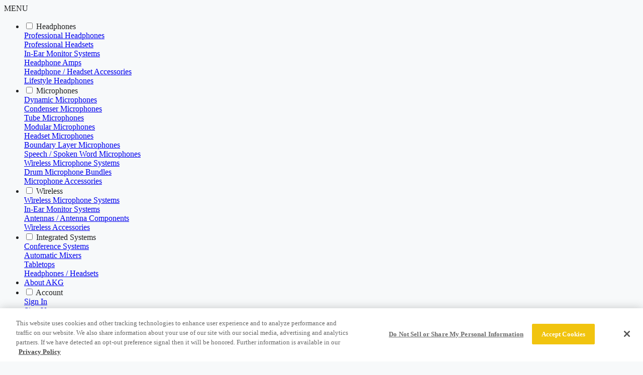

--- FILE ---
content_type: text/html;charset=UTF-8
request_url: https://au.akg.com/automatic-mixers/
body_size: 27575
content:
<!DOCTYPE html>
<html lang="en" class="no-js">









































































































<head>














<script>
(function () {

var urls = [
'/on/demandware.static/Sites-AKG-APAC-Site/-/en_AU/v1769155551265/css/iconfonts.css',
'/on/demandware.static/Sites-AKG-APAC-Site/-/en_AU/v1769155551265/css/fonts.css'
],
append = function (url) {
var link = document.createElement('link');
link.type = 'text/css';
link.rel = 'stylesheet';
link.href = url;
link.async = true;
document.getElementsByTagName('head')[0].appendChild(link);
};
while (urls.length) {
//remove and return last array value to convert to stylesheet include
append(urls.pop());
}
} ());
</script>

<link rel="stylesheet" href="/on/demandware.static/Sites-AKG-APAC-Site/-/en_AU/v1769155551265/css/compiled/lib/bootstrap-3.2/bootstrap.css" />
<link rel="stylesheet" href="/on/demandware.static/Sites-AKG-APAC-Site/-/en_AU/v1769155551265/css/compiled/lib/slick-1.3.8/slick.css" />

<link rel="stylesheet" href="/on/demandware.static/Sites-AKG-APAC-Site/-/en_AU/v1769155551265/css/compiled/style.css" />
<link rel="stylesheet" href="/on/demandware.static/Sites-AKG-APAC-Site/-/en_AU/v1769155551265/css/countrySelector/csh.css" />
<link rel="stylesheet" href="/on/demandware.static/Sites-AKG-APAC-Site/-/en_AU/v1769155551265/css/compiled/main.css" />
<link rel="stylesheet" href="https://au.akg.com/on/demandware.static/-/Sites-AKG-APAC-Library/en_AU/v1769155551265/assets/css/compare-plp.css" />
<link rel="stylesheet" href="https://au.akg.com/on/demandware.static/-/Sites-AKG-APAC-Library/en_AU/v1769155551265/assets/css/eol-pdp.min.css" />






<title>AUTOMATIC MIXERS | AKG</title>


<meta name="description" content="Precise automatic mixing for a variety of spoken word applications including large meeting areas, conferencing, and round table discussions in TV shows." />
<meta name="keywords" content="" />


<meta charset="UTF-8" />
<meta http-equiv="X-UA-Compatible" content="IE=edge,chrome=1" />
<meta name="viewport" content="width=device-width, initial-scale=1.0, maximum-scale=5.0, user-scalable=yes" />



<meta name="google-site-verification" content="URk8LNKlqmyHfeJPGhzRuof4bUpYy5MCaf3liCY-10M" />


<link rel="icon" type="image/png" href="/on/demandware.static/Sites-AKG-APAC-Site/-/default/dwb017ac8c/images/favicon.ico" />
<link rel="apple-touch-icon" sizes="180x180" href="/on/demandware.static/Sites-AKG-APAC-Site/-/en_AU/v1769155551265/apple-touch-icon.png">
<link rel="icon" type="image/png" sizes="32x32" href="/on/demandware.static/Sites-AKG-APAC-Site/-/en_AU/v1769155551265/favicon-32x32.png">
<link rel="icon" type="image/png" sizes="16x16" href="/on/demandware.static/Sites-AKG-APAC-Site/-/en_AU/v1769155551265/favicon-16x16.png">
<link rel="manifest" href="/on/demandware.static/Sites-AKG-APAC-Site/-/en_AU/v1769155551265/site.webmanifest">
<link rel="mask-icon" href="/on/demandware.static/Sites-AKG-APAC-Site/-/en_AU/v1769155551265/safari-pinned-tab.svg" color="#ff3300">
<meta name="msapplication-TileColor" content="#ffffff">
<meta name="theme-color" content="#ffffff">
<link rel="apple-touch-icon-precomposed" sizes="57x57" href="/on/demandware.static/Sites-AKG-APAC-Site/-/en_AU/v1769155551265/apple-touch-icon-57x57.png" />
<link rel="apple-touch-icon-precomposed" sizes="114x114" href="/on/demandware.static/Sites-AKG-APAC-Site/-/en_AU/v1769155551265/apple-touch-icon-114x114.png" />
<link rel="apple-touch-icon-precomposed" sizes="72x72" href="/on/demandware.static/Sites-AKG-APAC-Site/-/en_AU/v1769155551265/apple-touch-icon-72x72.png" />
<link rel="apple-touch-icon-precomposed" sizes="144x144" href="/on/demandware.static/Sites-AKG-APAC-Site/-/en_AU/v1769155551265/apple-touch-icon-144x144.png" />
<link rel="apple-touch-icon-precomposed" sizes="60x60" href="/on/demandware.static/Sites-AKG-APAC-Site/-/en_AU/v1769155551265/apple-touch-icon-60x60.png" />
<link rel="apple-touch-icon-precomposed" sizes="120x120" href="/on/demandware.static/Sites-AKG-APAC-Site/-/en_AU/v1769155551265/apple-touch-icon-120x120.png" />
<link rel="apple-touch-icon-precomposed" sizes="76x76" href="/on/demandware.static/Sites-AKG-APAC-Site/-/en_AU/v1769155551265/apple-touch-icon-76x76.png" />
<link rel="apple-touch-icon-precomposed" sizes="152x152" href="/on/demandware.static/Sites-AKG-APAC-Site/-/en_AU/v1769155551265/apple-touch-icon-152x152.png" />
<link rel="icon" type="image/png" href="/on/demandware.static/Sites-AKG-APAC-Site/-/en_AU/v1769155551265/favicon-196x196.png" sizes="196x196" />
<link rel="icon" type="image/png" href="/on/demandware.static/Sites-AKG-APAC-Site/-/en_AU/v1769155551265/favicon-96x96.png" sizes="96x96" />
<link rel="icon" type="image/png" href="/on/demandware.static/Sites-AKG-APAC-Site/-/en_AU/v1769155551265/favicon-128.png" sizes="128x128" />
<meta name="msapplication-TileImage" content="/on/demandware.static/Sites-AKG-APAC-Site/-/en_AU/v1769155551265/mstile-144x144.png" />
<meta name="msapplication-square70x70logo" content="/on/demandware.static/Sites-AKG-APAC-Site/-/en_AU/v1769155551265/mstile-70x70.png" />
<meta name="msapplication-square150x150logo" content="/on/demandware.static/Sites-AKG-APAC-Site/-/en_AU/v1769155551265/mstile-150x150.png" />
<meta name="msapplication-wide310x150logo" content="/on/demandware.static/Sites-AKG-APAC-Site/-/en_AU/v1769155551265/mstile-310x150.png" />
<meta name="msapplication-square310x310logo" content="/on/demandware.static/Sites-AKG-APAC-Site/-/en_AU/v1769155551265/mstile-310x310.png" />


<!-- Begin Monetate ExpressTag Sync v8.1. Place at start of document head. DO NOT ALTER. -->

<!-- End Monetate tag. -->




  	
  		
		
  		
			<script type="text/javascript">			
				window.dataLayer = window.dataLayer || [];
				<!-- Google Tag Manager -->
				(function(w,d,s,l,i){w[l]=w[l]||[];w[l].push({'gtm.start':
				new Date().getTime(),event:'gtm.js'});var f=d.getElementsByTagName(s)[0],
				j=d.createElement(s),dl=l!='dataLayer'?'&l='+l:'';j.async=true;j.src=
				'https://www.googletagmanager.com/gtm.js?id='+i+dl;f.parentNode.insertBefore(j,f);
				})(window,document,'script','dataLayer','GTM-MHJMSWH');
				<!-- End Google Tag Manager -->
			</script>
		</iselse>
		
			









<script type="text/javascript">
var pageType = 'search';
var nfChatPageContext = {};
</script>











	<link rel="alternate" hreflang="en_AU" href="https://au.akg.com/automatic-mixers/"/>








<script>var app = {};</script>
<script src="/on/demandware.static/Sites-AKG-APAC-Site/-/en_AU/v1769155551265/js/lib/jquery/jquery-2.0.3.min.js"></script>



	<script src="/on/demandware.static/Sites-AKG-APAC-Site/-/en_AU/v1769155551265/js/lib/modernizr/modernizr.min.js"></script>








<script src="/on/demandware.static/Sites-AKG-APAC-Site/-/en_AU/v1769155551265/js/lib/underscore/underscore-1.5.2.min.js"></script>
<script src="/on/demandware.static/Sites-AKG-APAC-Site/-/en_AU/v1769155551265/js/lib/lazysizes.js" ></script>







	


	
	<link rel="stylesheet" href="/on/demandware.static/Sites-AKG-APAC-Site/-/en_AU/v1769155551265/css/responsive.css" />
	<!--  <script src="/on/demandware.static/Sites-AKG-APAC-Site/-/en_AU/v1769155551265/js/responsive.js"></script> -->	






<!-- Marketing Cloud Analytics -->
<script async type="text/javascript" src="https://100009099.collect.igodigital.com/collect.js"></script>
<script type="text/javascript">
try {
	var _etmc = [];
	_etmc.push(['setOrgId', "100009099" ]);
	_etmc.push(['trackPageView', {"category":"automatic-mixers"} ]);
} catch (e) { console.error(e); }
</script>
<!-- End Marketing Cloud Analytics -->



	 


	


	



<div id="header-tracking-scripts-container" class="html-slot-container ">




<!-- UURL: aHR0cHM6Ly9oYXJtYW4uZHMuZGV2L3YyL2FrZy9fcm9vdC12YXJzL2luZGV4LnBocA== -->
<!-- DWUUID: 004a67a06c3fed5f039df6df88 -->
<style>:root{--c-bg:#f7f9fa;--c-bg-b:#eff2f3;--c-accent:#F1C40F;--c-accent-safe:#F1C40F;--c-accent-wcag:#F1C40F;--c-pricing:#222;--c-secondary:#7e3c24;--c-secondary-contrast:#ffbba2;--c-warning:#f79062;--c-error:#f04e5e;--c-success:#2ad175;--c-interface-active:#2475FF;--c-anchor:var(--c-accent);--button-padding:8px 16px;--button-radius:24px;--c-button-radius:24px;--c-button:var(--c-accent-safe);--c-button-border:var(--c-accent-safe);--c-button-copy:#ffffff;--c-button-hover:#f4d03f;--c-button-hover-border:#F1C40F;--c-button-hover-copy:black;--c-button-contrast:white;--c-button-contrast-border:white;--c-button-contrast-copy:black;--c-button-secondary:transparent;--c-button-secondary-border:#F1C40F;--c-button-secondary-copy:var(--c-em-high);--c-button-secondary-hover:#F1C40F;--c-button-secondary-hover-border:#F1C40F;--c-button-secondary-hover-copy:var(--c-em-high-contrast);--c-navbar-pencil:#111;--c-navbar-pencil-bg:white;--c-navbar:white;--c-navbar-bg:#111;--c-warning-element:hsla(5.63758389, 63.40425532%, 46.07843137%, 0.68);--fontsize-m:16px;--base:8px;--spacing-3xs:2px;--spacing-2xs:4px;--spacing-xs:8px;--spacing-s:16px;--spacing-m:24px;--spacing-l:32px;--spacing-xl:40px;--spacing-2xl:48px;--spacing-3xl:56px;--spacing-4xl:64px;--spacing-5xl:72px;--side-offset:16px;--base-negative:-8px;--spacing-3xs-negative:-2px;--spacing-2xs-negative:-4px;--spacing-xs-negative:-8px;--spacing-s-negative:-16px;--spacing-m-negative:-24px;--spacing-l-negative:-32px;--spacing-xl-negative:-40px;--spacing-2xl-negative:-48px;--spacing-3xl-negative:-56px;--spacing-4xl-negative:-64px;--spacing-5xl-negative:-72px;--side-offset-negative:-16px;--sizing-max-page:1400px;--sizing-max-content:1280px;--sizing-compare-nav:60px;--margin-section:16px;--f-2xs:10px;--f-xs:12px;--f-s:14px;--f-m:16px;--f-l:18px;--f-xl:22px;--f-2xl:28px;--f-3xl:36px;--f-4xl:42px;--f-5xl:56px;--radius:6px;--sizing-header:75px;--font-body:"Myriad Pro",-apple-system,BlinkMacSystemFont,"Segoe UI",Roboto,Oxygen-Sans,Ubuntu,Cantarell,"Helvetica Neue",sans-serif;--font-headline:"Nexa",-apple-system,BlinkMacSystemFont,"Segoe UI",Roboto,Oxygen-Sans,Ubuntu,Cantarell,"Helvetica Neue",sans-serif;--font-button:"Nexa",-apple-system,BlinkMacSystemFont,"Segoe UI",Roboto,Oxygen-Sans,Ubuntu,Cantarell,"Helvetica Neue",sans-serif;--z-elevate:90;--z-header:900;--z-dropdown:1000;--z-sticky:1020;--z-fixed:1030;--z-modal-bg:1040;--z-modal:1050;--z-popover:1060;--z-tooltip:1070;--elevation-0:none;--elevation-base:0 4px 24px 0 rgba(0, 0, 0, 0.02);--elevation-1:0 6px 12px -6px rgba(0, 0, 0, 0.16);--elevation-2:0 12px 24px -12px rgba(0, 0, 0, 0.16);--elevation-3:0 12px 24px -6px rgba(0, 0, 0, 0.16);--elevation-4:0 12px 36px -6px rgba(0, 0, 0, 0.16);--elevation-5:0 12px 48px -12px rgba(0, 0, 0, 0.38);--elevation-6:0 12px 60px -8px rgba(0, 0, 0, 0.38);--elevation-f1:0 6px 6px -4px rgba(0, 0, 0, 0.16);--elevation-radial:0 2px 24px 0px rgba(0, 0, 0, 0.08);color:var(--c-body);background-color:var(--bg-em-0)}.-lightmode,._lightmode,.lightmode,:root{--c-body:rgba(0, 0, 0, 0.87);--c-em-med:rgba(0, 0, 0, 0.87);--c-em-low:rgba(0, 0, 0, 0.68);--c-em-xlow:rgba(0, 0, 0, 0.38);--c-em-2xlow:rgba(0, 0, 0, 0.16);--c-em-3xlow:rgba(0, 0, 0, 0.08);--c-em-4xlow:rgba(0, 0, 0, 0.04);--c-em-high:black;--c-body-contrast:rgba(255, 255, 255, 0.87);--c-em-med-contrast:rgba(255, 255, 255, 0.87);--c-em-low-contrast:rgba(255, 255, 255, 0.68);--c-em-xlow-contrast:rgba(255, 255, 255, 0.38);--c-em-2xlow-contrast:rgba(255, 255, 255, 0.16);--c-em-3xlow-contrast:rgba(255, 255, 255, 0.08);--c-em-4xlow-contrast:rgba(255, 255, 255, 0.04);--c-em-high-contrast:white;--c-bg-contrast:#222222;--bg-em-0:#f7f9fa;--bg-em-1:#ffffff;--bg-em-2:#eaf0f1;--bg-em-3:#becccf;--bg-em-4:#849398;--bg-em-5:#505f63;--bg-em-6:#203237;--bg-transluscent:rgba(255, 255, 255, 0.92)}.-darkmode,._darkmode,.colored,.darkmode{--c-body:rgba(255, 255, 255, 0.87);--c-em-med:rgba(255, 255, 255, 0.87);--c-em-low:rgba(255, 255, 255, 0.68);--c-em-xlow:rgba(255, 255, 255, 0.38);--c-em-2xlow:rgba(255, 255, 255, 0.16);--c-em-3xlow:rgba(255, 255, 255, 0.08);--c-em-4xlow:rgba(255, 255, 255, 0.04);--c-em-high:white;--c-body-contrast:rgba(0, 0, 0, 0.87);--c-em-med-contrast:rgba(0, 0, 0, 0.87);--c-em-low-contrast:rgba(0, 0, 0, 0.68);--c-em-xlow-contrast:rgba(0, 0, 0, 0.38);--c-em-2xlow-contrast:rgba(0, 0, 0, 0.16);--c-em-3xlow-contrast:rgba(0, 0, 0, 0.08);--c-em-4xlow-contrast:rgba(0, 0, 0, 0.04);--c-em-high-contrast:black;--c-bg-contrast:#f5f5f5;--c-warning:#c0392b;--c-warning-element:hsla(5.63758389, 63.40425532%, 46.07843137%, 0.68);--bg-em-0:#15262b;--bg-em-1:#25363c;--bg-em-2:#3e4d52;--bg-em-3:#707f84;--bg-em-4:#acbabe;--bg-em-5:#e7eef0;--bg-em-6:#f5f8f9;--bg-transluscent:rgba(0, 0, 0, 0.92)}@media (min-width:1024px){:root{--margin-section:24px;--side-offset:32px;--side-offset-negative:-32px;--f-l:20px;--f-xl:26px;--f-2xl:33px;--f-3xl:42px;--f-4xl:53px;--f-5xl:72px;--sizing-header:75px}}@media (max-width:1023px){:root{--fontsize-m:15px}}</style>


</div>
 
	




<script>
    var classificationMap = {
        "necessary": "C0001",
        "performance": "C0002",
        "functional": "C0003",
        "targeting": "C0004",
        "social_media": "C0005"
    }
	function isConsentGivenNow(){
		let consentTimeStamp = ('; '+document.cookie).split(`; OptanonAlertBoxClosed=`).pop().split(';')[0];
		if(consentTimeStamp==""){
			return false;
		} else {
			let consentTime = new Date(consentTimeStamp).getTime();
			let currentTime = new Date().getTime();
			//if Consent is given within 1000 milliseconds from now
			if(currentTime - consentTime < 1000){
			console.log("Onetrust consent opted bu user");
				return true;
			}
		}
		return false;
	}
    function isCookieEnabled(cookieId) {
        var groups;
        document.cookie.split(';').find(element => {
            if (element.includes('OptanonConsent')) {
                element.split('&').find(subelement => {
                    if (subelement.includes('groups')) {
                        groups = subelement.slice(subelement.indexOf('=') + 1);
                    }
                });
            }
        });
        var uri = decodeURIComponent(groups).split(',');
        for (let i = 0; i < uri.length; i++) {
            let elemn = uri[i];
            if (elemn.includes(cookieId)) {
                if (elemn[elemn.length - 1] == 0) {
                    return false;
                } else if (elemn[elemn.length - 1] == 1) {
                    return true;
                }
            }
        };
        return -1;
    }
    Object.defineProperty(window, 'OptanonWrapper', {
        //make writable false so that GTM cannot override it with empty function.
        writable: false,
        value: function () {
            if(!!window.coMoState && !!window.gtag && isConsentGivenNow()){
                gtag('consent', 'update', {
                    'ad_storage': coMoState.ad_storage[isCookieEnabled(classificationMap.targeting)],
                    'ad_user_data': coMoState.ad_user_data[isCookieEnabled(classificationMap.targeting)],
                    'ad_personalization': coMoState.ad_personalization[isCookieEnabled(classificationMap.functional)],
                    'analytics_storage': coMoState.analytics_storage[isCookieEnabled(classificationMap.performance)]
                });
            }
        }
    });
</script>


<script type="text/javascript">//<!--
/* <![CDATA[ (head-active_data.js) */
var dw = (window.dw || {});
dw.ac = {
    _analytics: null,
    _events: [],
    _category: "",
    _searchData: "",
    _anact: "",
    _anact_nohit_tag: "",
    _analytics_enabled: "true",
    _timeZone: "Singapore",
    _capture: function(configs) {
        if (Object.prototype.toString.call(configs) === "[object Array]") {
            configs.forEach(captureObject);
            return;
        }
        dw.ac._events.push(configs);
    },
	capture: function() { 
		dw.ac._capture(arguments);
		// send to CQ as well:
		if (window.CQuotient) {
			window.CQuotient.trackEventsFromAC(arguments);
		}
	},
    EV_PRD_SEARCHHIT: "searchhit",
    EV_PRD_DETAIL: "detail",
    EV_PRD_RECOMMENDATION: "recommendation",
    EV_PRD_SETPRODUCT: "setproduct",
    applyContext: function(context) {
        if (typeof context === "object" && context.hasOwnProperty("category")) {
        	dw.ac._category = context.category;
        }
        if (typeof context === "object" && context.hasOwnProperty("searchData")) {
        	dw.ac._searchData = context.searchData;
        }
    },
    setDWAnalytics: function(analytics) {
        dw.ac._analytics = analytics;
    },
    eventsIsEmpty: function() {
        return 0 == dw.ac._events.length;
    }
};
/* ]]> */
// -->
</script>
<script type="text/javascript">//<!--
/* <![CDATA[ (head-cquotient.js) */
var CQuotient = window.CQuotient = {};
CQuotient.clientId = 'aauj-AKG-APAC';
CQuotient.realm = 'AAUJ';
CQuotient.siteId = 'AKG-APAC';
CQuotient.instanceType = 'prd';
CQuotient.locale = 'en_AU';
CQuotient.fbPixelId = '__UNKNOWN__';
CQuotient.activities = [];
CQuotient.cqcid='';
CQuotient.cquid='';
CQuotient.cqeid='';
CQuotient.cqlid='';
CQuotient.apiHost='api.cquotient.com';
/* Turn this on to test against Staging Einstein */
/* CQuotient.useTest= true; */
CQuotient.useTest = ('true' === 'false');
CQuotient.initFromCookies = function () {
	var ca = document.cookie.split(';');
	for(var i=0;i < ca.length;i++) {
	  var c = ca[i];
	  while (c.charAt(0)==' ') c = c.substring(1,c.length);
	  if (c.indexOf('cqcid=') == 0) {
		CQuotient.cqcid=c.substring('cqcid='.length,c.length);
	  } else if (c.indexOf('cquid=') == 0) {
		  var value = c.substring('cquid='.length,c.length);
		  if (value) {
		  	var split_value = value.split("|", 3);
		  	if (split_value.length > 0) {
			  CQuotient.cquid=split_value[0];
		  	}
		  	if (split_value.length > 1) {
			  CQuotient.cqeid=split_value[1];
		  	}
		  	if (split_value.length > 2) {
			  CQuotient.cqlid=split_value[2];
		  	}
		  }
	  }
	}
}
CQuotient.getCQCookieId = function () {
	if(window.CQuotient.cqcid == '')
		window.CQuotient.initFromCookies();
	return window.CQuotient.cqcid;
};
CQuotient.getCQUserId = function () {
	if(window.CQuotient.cquid == '')
		window.CQuotient.initFromCookies();
	return window.CQuotient.cquid;
};
CQuotient.getCQHashedEmail = function () {
	if(window.CQuotient.cqeid == '')
		window.CQuotient.initFromCookies();
	return window.CQuotient.cqeid;
};
CQuotient.getCQHashedLogin = function () {
	if(window.CQuotient.cqlid == '')
		window.CQuotient.initFromCookies();
	return window.CQuotient.cqlid;
};
CQuotient.trackEventsFromAC = function (/* Object or Array */ events) {
try {
	if (Object.prototype.toString.call(events) === "[object Array]") {
		events.forEach(_trackASingleCQEvent);
	} else {
		CQuotient._trackASingleCQEvent(events);
	}
} catch(err) {}
};
CQuotient._trackASingleCQEvent = function ( /* Object */ event) {
	if (event && event.id) {
		if (event.type === dw.ac.EV_PRD_DETAIL) {
			CQuotient.trackViewProduct( {id:'', alt_id: event.id, type: 'raw_sku'} );
		} // not handling the other dw.ac.* events currently
	}
};
CQuotient.trackViewProduct = function(/* Object */ cqParamData){
	var cq_params = {};
	cq_params.cookieId = CQuotient.getCQCookieId();
	cq_params.userId = CQuotient.getCQUserId();
	cq_params.emailId = CQuotient.getCQHashedEmail();
	cq_params.loginId = CQuotient.getCQHashedLogin();
	cq_params.product = cqParamData.product;
	cq_params.realm = cqParamData.realm;
	cq_params.siteId = cqParamData.siteId;
	cq_params.instanceType = cqParamData.instanceType;
	cq_params.locale = CQuotient.locale;
	
	if(CQuotient.sendActivity) {
		CQuotient.sendActivity(CQuotient.clientId, 'viewProduct', cq_params);
	} else {
		CQuotient.activities.push({activityType: 'viewProduct', parameters: cq_params});
	}
};
/* ]]> */
// -->
</script>



<link rel="canonical" href="https://au.akg.com/automatic-mixers/" />

</head>
<!--[if lt IE 7]> <body class="lt-ie10 lt-ie9 lt-ie8 lt-ie7"> <![endif]-->
<!--[if IE 7]> <body class="lt-ie10 lt-ie9 lt-ie8"> <![endif]-->
<!--[if IE 8]> <body class="lt-ie10 lt-ie9"> <![endif]-->
<!--[if IE 9]> <body class="lt-ie10"> <![endif]-->
<!--[if gt IE 9]><!--> <body> <!--<![endif]-->



<div id="browser-check">
<noscript>
	<div class="browser-compatibility-alert alert alert-warning" role="alert"">
		<p class="browser-error text-center">Your browser's Javascript functionality is turned off. Please turn it on so that you can experience the full capabilities of this site.</p>
	</div>
</noscript>
</div>


<div id="browser-check">
<noscript>
	<div class="browser-compatibility-alert alert alert-warning" role="alert"">
		<p class="browser-error text-center">Your browser's Javascript functionality is turned off. Please turn it on so that you can experience the full capabilities of this site.</p>
	</div>
</noscript>
</div>

<div id="wrapper" class="pt_product-search-result">

<span class="gtmSpan" data-name="null" data-parentname="null"></span>










<header id="nav-desktop" class="full-bleed wrapper-nav">




	 


	


	



<div id="header-banner-redesign-container" class="content-slot-container">



</div>
 
	

<div class="main-nav__container">
<nav class="main-nav" role="navigation">
<div class="mobile-nav__menu">
<div id="hamburger-2" class="menu-toggle_layout">
<span class="line"></span>
<span class="line"></span>
<span class="line line-menu">MENU</span>
</div>















































































































<div class="show_navbar_mobile">	
	<div class="navbar-mobile">
	  <ul class="navbar-mobile__content">

	
		
			
				
			
	           	<li class="navbar-mobile__content__nav-item">
		           	
				        <div class="navbar-mobile__sub-nav">
				        <input id="Headphones" type="checkbox" name="tabs">
				        <label class="footer_head-link" for="Headphones">Headphones<span class="plus"></span></label>
				          <div class="tab-content__nav">
				          	  




		                 
		                  	
		                  	
		                 		
									<div class="navbar_links">
										<a data-subcategory="Professional Headphones" data-category="Headphones" href="https://au.akg.com/Professional%20Headphones/">
				                  			Professional Headphones
					                 	</a>
					                 </div>
								
		                    
		                  	
		                 		
									<div class="navbar_links">
										<a data-subcategory="Professional Headsets" data-category="Headphones" href="https://au.akg.com/Professional%20Headsets/">
				                  			Professional Headsets
					                 	</a>
					                 </div>
								
		                    
		                  	
		                 		
									<div class="navbar_links">
										<a data-subcategory="In-Ear Monitor Systems" data-category="Headphones" href="https://au.akg.com/In-Ear%20Monitor%20Systems/">
				                  			In-Ear Monitor Systems
					                 	</a>
					                 </div>
								
		                    
		                  	
		                 		
									<div class="navbar_links">
										<a data-subcategory="Headphone Amps" data-category="Headphones" href="https://au.akg.com/Headphone%20Amps/">
				                  			Headphone Amps
					                 	</a>
					                 </div>
								
		                    
		                  	
		                 		
									<div class="navbar_links">
										<a data-subcategory="Headphone / Headset Accessories" data-category="Headphones" href="https://au.akg.com/Headphone-Accessories/">
				                  			Headphone / Headset Accessories
					                 	</a>
					                 </div>
								
		                    
		                  	
		                 		
									<div class="navbar_links">
										<a data-subcategory="Lifestyle Headphones" data-category="Headphones" href="https://au.akg.com/lifestyle-headphones/">
				                  			Lifestyle Headphones
					                 	</a>
					                 </div>
								
		                    
		                    

				            </div>
				        </div>
				      
			      </li>
	           	
			
		
			
				
			
	           	<li class="navbar-mobile__content__nav-item">
		           	
				        <div class="navbar-mobile__sub-nav">
				        <input id="Microphones" type="checkbox" name="tabs">
				        <label class="footer_head-link" for="Microphones">Microphones<span class="plus"></span></label>
				          <div class="tab-content__nav">
				          	  




		                 
		                  	
		                  	
		                 		
									<div class="navbar_links">
										<a data-subcategory="Dynamic Microphones" data-category="Microphones" href="https://au.akg.com/dynamic-microphones/">
				                  			Dynamic Microphones
					                 	</a>
					                 </div>
								
		                    
		                  	
		                 		
									<div class="navbar_links">
										<a data-subcategory="Condenser Microphones" data-category="Microphones" href="https://au.akg.com/condenser-microphones/">
				                  			Condenser Microphones
					                 	</a>
					                 </div>
								
		                    
		                  	
		                 		
									<div class="navbar_links">
										<a data-subcategory="Tube Microphones" data-category="Microphones" href="https://au.akg.com/tube-microphones/">
				                  			Tube Microphones
					                 	</a>
					                 </div>
								
		                    
		                  	
		                 		
									<div class="navbar_links">
										<a data-subcategory="Modular Microphones" data-category="Microphones" href="https://au.akg.com/modular-microphones/">
				                  			Modular Microphones
					                 	</a>
					                 </div>
								
		                    
		                  	
		                 		
									<div class="navbar_links">
										<a data-subcategory="Headset Microphones" data-category="Microphones" href="https://au.akg.com/headset-microphones/">
				                  			Headset Microphones
					                 	</a>
					                 </div>
								
		                    
		                  	
		                 		
									<div class="navbar_links">
										<a data-subcategory="Boundary Layer Microphones" data-category="Microphones" href="https://au.akg.com/boundary-layer-microphones/">
				                  			Boundary Layer Microphones
					                 	</a>
					                 </div>
								
		                    
		                  	
		                 		
									<div class="navbar_links">
										<a data-subcategory="Speech / Spoken Word Microphones" data-category="Microphones" href="https://au.akg.com/speech-spoken-word-microphones/">
				                  			Speech / Spoken Word Microphones
					                 	</a>
					                 </div>
								
		                    
		                  	
		                 		
									<div class="navbar_links">
										<a data-subcategory="Wireless Microphone Systems" data-category="Microphones" href="https://au.akg.com/wireless-microphone-systems/">
				                  			Wireless Microphone Systems
					                 	</a>
					                 </div>
								
		                    
		                  	
		                 		
									<div class="navbar_links">
										<a data-subcategory="Drum Microphone Bundles" data-category="Microphones" href="https://au.akg.com/drum-microphone-bundles/">
				                  			Drum Microphone Bundles
					                 	</a>
					                 </div>
								
		                    
		                  	
		                 		
									<div class="navbar_links">
										<a data-subcategory="Microphone Accessories" data-category="Microphones" href="https://au.akg.com/microphone-accessories/">
				                  			Microphone Accessories
					                 	</a>
					                 </div>
								
		                    
		                    

				            </div>
				        </div>
				      
			      </li>
	           	
			
		
			
				
			
	           	<li class="navbar-mobile__content__nav-item">
		           	
				        <div class="navbar-mobile__sub-nav">
				        <input id="Wireless" type="checkbox" name="tabs">
				        <label class="footer_head-link" for="Wireless">Wireless<span class="plus"></span></label>
				          <div class="tab-content__nav">
				          	  




		                 
		                  	
		                  	
		                 		
									<div class="navbar_links">
										<a data-subcategory="Wireless Microphone Systems" data-category="Wireless" href="https://au.akg.com/wireless-microphones-systems/">
				                  			Wireless Microphone Systems
					                 	</a>
					                 </div>
								
		                    
		                  	
		                 		
									<div class="navbar_links">
										<a data-subcategory="In-Ear Monitor Systems" data-category="Wireless" href="https://au.akg.com/in-ear-monitor-systems/">
				                  			In-Ear Monitor Systems
					                 	</a>
					                 </div>
								
		                    
		                  	
		                 		
									<div class="navbar_links">
										<a data-subcategory="Antennas / Antenna Components" data-category="Wireless" href="https://au.akg.com/antennas-antenna-components/">
				                  			Antennas / Antenna Components
					                 	</a>
					                 </div>
								
		                    
		                  	
		                 		
									<div class="navbar_links">
										<a data-subcategory="Wireless Accessories" data-category="Wireless" href="https://au.akg.com/wireless-accessories/">
				                  			Wireless Accessories
					                 	</a>
					                 </div>
								
		                    
		                    

				            </div>
				        </div>
				      
			      </li>
	           	
			
		
			
				
			
	           	<li class="navbar-mobile__content__nav-item">
		           	
				        <div class="navbar-mobile__sub-nav">
				        <input id="Integrated Systems" type="checkbox" name="tabs">
				        <label class="footer_head-link" for="Integrated Systems">Integrated Systems<span class="plus"></span></label>
				          <div class="tab-content__nav">
				          	  




		                 
		                  	
		                  	
		                 		
									<div class="navbar_links">
										<a data-subcategory="Conference Systems" data-category="Integrated Systems" href="https://au.akg.com/conference-systems/">
				                  			Conference Systems
					                 	</a>
					                 </div>
								
		                    
		                  	
		                 		
									<div class="navbar_links">
										<a data-subcategory="Automatic Mixers" data-category="Integrated Systems" href="https://au.akg.com/automatic-mixers/">
				                  			Automatic Mixers
					                 	</a>
					                 </div>
								
		                    
		                  	
		                 		
									<div class="navbar_links">
										<a data-subcategory="Tabletops" data-category="Integrated Systems" href="https://au.akg.com/tabletops/">
				                  			Tabletops
					                 	</a>
					                 </div>
								
		                    
		                  	
		                 		
									<div class="navbar_links">
										<a data-subcategory="Headphones / Headsets" data-category="Integrated Systems" href="https://au.akg.com/headphones-headsets/">
				                  			Headphones / Headsets
					                 	</a>
					                 </div>
								
		                    
		                    

				            </div>
				        </div>
				      
			      </li>
	           	
			
		
			
				
			
	           	<li class="navbar-mobile__content__nav-item">
		           	
				      	 <a href="/about.html"><label class="footer_head-link single_link">About AKG</label></a>
				      
			      </li>
	           	
			
		
		
				
						
	 

	
					
		 
		
	 	 
				
						

	
	<li class="navbar-mobile__content__nav-item">
        <div class="navbar-mobile__sub-nav">
        <input id="tab-nav_user" type="checkbox" name="tabs">
        
        		<label class="footer_head-link" for="tab-nav_user">
			     		Account
			     <span class="plus"></span>
			     </label>
			     
         		<div class="tab-content__nav">
	          
	              <div class="navbar_links">
		              	<a title="Sign In" href="https://au.akg.com/account" class="user-login">
					     	Sign In
					     </a>
	     		  </div>
	              
	              <div class="navbar_links">
	              	 <a title="Sign Up" href="https://au.akg.com/register" class="user-register">
				     	Sign Up
				     </a>
				  </div>
	              <div class="navbar_links">
		             <iscontentasset aid="support_order_status">
	              </div>
	            </div>
        
        
        </div>
        
        
      </li>

	
				
		  
			
			      
	      
		
	
	
	<input type="hidden" class="showCountrySelector" value="true" />
	
	
		
		


	 <li class="navbar-mobile__content__nav-item">
      <div class="navbar-mobile__sub-nav">
       <input id="tab-nav_country" type="checkbox" name="tabs">
       <label class="footer_head-link" for="tab-nav_country"><img src="/on/demandware.static/-/Library-Sites-Library-Shared/default/dwa7dd98f4/images/flags/au.png" alt="au"> Australia<span class="plus"></span></label>
         <div class="tab-content__nav mobile-country-dropdown">
                
                	 
                	 <div class="navbar_links"><a href="https://dk.akg.com?countrySelector=yes&amp;ged=off"><img src="/on/demandware.static/-/Library-Sites-Library-Shared/default/dwbb46bf76/images/flags/dk.png" alt="au"> Denmark</a></div>
				
                	 
                	 <div class="navbar_links"><a href="https://de.akg.com?countrySelector=yes&amp;ged=off"><img src="/on/demandware.static/-/Library-Sites-Library-Shared/default/dw12ddd041/images/flags/de.png" alt="au"> Germany</a></div>
				
                	 
                	 <div class="navbar_links"><a href="https://fr.akg.com?countrySelector=yes&amp;ged=off"><img src="/on/demandware.static/-/Library-Sites-Library-Shared/default/dw55a2f549/images/flags/fr.png" alt="au"> France</a></div>
				
                	 
                	 <div class="navbar_links"><a href="https://se.akg.com?countrySelector=yes&amp;ged=off"><img src="/on/demandware.static/-/Library-Sites-Library-Shared/default/dwe105574a/images/flags/se.png" alt="au"> Sweden</a></div>
				
                	 
                	 <div class="navbar_links"><a href="https://uk.akg.com?countrySelector=yes&amp;ged=off"><img src="/on/demandware.static/-/Library-Sites-Library-Shared/default/dwf7b4d25a/images/flags/gb.png" alt="au"> United Kingdom</a></div>
				
                	 
                	 <div class="navbar_links"><a href="https://www.akg.com?countrySelector=yes&amp;ged=off"><img src="/on/demandware.static/-/Library-Sites-Library-Shared/default/dw0bcbc4c8/images/flags/us.png" alt="au"> United States</a></div>
				
                	 
                	 <div class="navbar_links"><a href="https://br.akg.com?countrySelector=yes&amp;ged=off"><img src="/on/demandware.static/-/Library-Sites-Library-Shared/default/dwb6b95af2/images/flags/br.png" alt="au"> Brazil</a></div>
				
                	 
                	 <div class="navbar_links"><a href="https://nl.akg.com?countrySelector=yes&amp;ged=off"><img src="/on/demandware.static/-/Library-Sites-Library-Shared/default/dwfd06f08d/images/flags/nl.png" alt="au"> Netherlands</a></div>
				
				<div class="navbar_links"><a class="mobile-full-list" href="https://au.akg.com/countryselector"> View full list</a></div>
           </div>
       </div>
     </li>

	
	

	
			
			    
	</ul>
	</div>
</div>


</div>
<div class="mobile-nav__logo">
<a href="https://au.akg.com">
<div class="mobile-nav__logo--container"><span class="hidden_form_label">JBL Logo</span></div>
</a>
</div>
<div class="main-nav__logo">
<a href="https://au.akg.com">
<div class="main-nav__logo--container"><span class="hidden_form_label">Logo</span></div>
</a>
</div>


<div class="main-nav__center">
<div class="main-nav__items">
<form id="search-form" role="search" action="/search" method="get" name="search-form" class="main-nav__search">
<input id="search-bar" class="search-bar" type="search" name="q" placeholder="Search"/>
<button class="btn__product-search btn_primary_ADA" type="button" value="Search"><span class="btn_ADA">Search</span></button>
<!-- <i class="icon-search"></i> -->
</form>














































































































	
	<ul class="main-nav__items--list">

	
		
			
				
				
				
					<li class="main-nav__items item">	
				
					
					<a data-subcategory="" data-category="Headphones" href="https://au.akg.com/headphones/"  >
	             		Headphones
	             	 </a>
	            	




				
					
	                	<ul class="main-nav__items--subnav">
							
								
				                  <li class="subnav-item">
				                    <div class="block">
				                      <a  data-subcategory="Professional Headphones" data-category="Headphones" href="https://au.akg.com/Professional%20Headphones/">
										
											<img  srcset="/on/demandware.static/-/Sites-siteCatalog_AKG_APAC/default/dw7ff86ef3/category/AKG_k240_studio-150x150.png 1024w, [data-uri] 991w, [data-uri] 480w" src="/on/demandware.static/-/Sites-siteCatalog_AKG_APAC/default/dw7ff86ef3/category/AKG_k240_studio-150x150.png" alt="Professional Headphones" />
										
										
											<div class="font-menu_item">Professional Headphones</div>
										
										
									</a>
				                    </div>
				                   </li>
								
				                  <li class="subnav-item">
				                    <div class="block">
				                      <a  data-subcategory="Professional Headsets" data-category="Headphones" href="https://au.akg.com/Professional%20Headsets/">
										
											<img  srcset="/on/demandware.static/-/Sites-siteCatalog_AKG_APAC/default/dw91f96d10/category/AKG_hsc271-150x150.png 1024w, [data-uri] 991w, [data-uri] 480w" src="/on/demandware.static/-/Sites-siteCatalog_AKG_APAC/default/dw91f96d10/category/AKG_hsc271-150x150.png" alt="Professional Headsets" />
										
										
											<div class="font-menu_item">Professional Headsets</div>
										
										
									</a>
				                    </div>
				                   </li>
								
				                  <li class="subnav-item">
				                    <div class="block">
				                      <a  data-subcategory="In-Ear Monitor Systems" data-category="Headphones" href="https://au.akg.com/In-Ear%20Monitor%20Systems/">
										
											<img  srcset="/on/demandware.static/-/Sites-siteCatalog_AKG_APAC/default/dwec141534/category/AKG_ivm4500-150x150.png 1024w, [data-uri] 991w, [data-uri] 480w" src="/on/demandware.static/-/Sites-siteCatalog_AKG_APAC/default/dwec141534/category/AKG_ivm4500-150x150.png" alt="In-Ear Monitor Systems" />
										
										
											<div class="font-menu_item">In-Ear Monitor Systems</div>
										
										
									</a>
				                    </div>
				                   </li>
								
				                  <li class="subnav-item">
				                    <div class="block">
				                      <a  data-subcategory="Headphone Amps" data-category="Headphones" href="https://au.akg.com/Headphone%20Amps/">
										
											<img  srcset="/on/demandware.static/-/Sites-siteCatalog_AKG_APAC/default/dw1366f217/category/AKG_hp6e_standard-150x150.png 1024w, [data-uri] 991w, [data-uri] 480w" src="/on/demandware.static/-/Sites-siteCatalog_AKG_APAC/default/dw1366f217/category/AKG_hp6e_standard-150x150.png" alt="Headphone Amps" />
										
										
											<div class="font-menu_item">Headphone Amps</div>
										
										
									</a>
				                    </div>
				                   </li>
								
				                  <li class="subnav-item">
				                    <div class="block">
				                      <a  data-subcategory="Headphone / Headset Accessories" data-category="Headphones" href="https://au.akg.com/Headphone-Accessories/">
										
											<img  srcset="/on/demandware.static/-/Sites-siteCatalog_AKG_APAC/default/dw97a86662/category/AKG_EK500-150x150.png 1024w, [data-uri] 991w, [data-uri] 480w" src="/on/demandware.static/-/Sites-siteCatalog_AKG_APAC/default/dw97a86662/category/AKG_EK500-150x150.png" alt="Headphone / Headset Accessories" />
										
										
											<div class="font-menu_item">Headphone / Headset Accessories</div>
										
										
									</a>
				                    </div>
				                   </li>
								
				                  <li class="subnav-item">
				                    <div class="block">
				                      <a  data-subcategory="Lifestyle Headphones" data-category="Headphones" href="https://au.akg.com/lifestyle-headphones/">
										
											<img  srcset="/on/demandware.static/-/Sites-siteCatalog_AKG_APAC/default/dwb9b1ffc8/category/AKGCategory.png 1024w, [data-uri] 991w, [data-uri] 480w" src="/on/demandware.static/-/Sites-siteCatalog_AKG_APAC/default/dwb9b1ffc8/category/AKGCategory.png" alt="Lifestyle Headphones" />
										
										
											<div class="font-menu_item">Lifestyle Headphones</div>
										
										
									</a>
				                    </div>
				                   </li>
							
							
		                </ul>
	                
	                
	              

	           	</li>	
					
			
		
			
				
				
				
					<li class="main-nav__items item">	
				
					
					<a data-subcategory="" data-category="Microphones" href="https://au.akg.com/microphones/"  >
	             		Microphones
	             	 </a>
	            	




				
					
	                	<ul class="main-nav__items--subnav">
							
								
				                  <li class="subnav-item">
				                    <div class="block">
				                      <a  data-subcategory="Dynamic Microphones" data-category="Microphones" href="https://au.akg.com/dynamic-microphones/">
										
											<img  srcset="/on/demandware.static/-/Sites-siteCatalog_AKG_APAC/default/dw4d6906b1/category/AKG_d112_mkII_1_white-150x150.png 1024w, [data-uri] 991w, [data-uri] 480w" src="/on/demandware.static/-/Sites-siteCatalog_AKG_APAC/default/dw4d6906b1/category/AKG_d112_mkII_1_white-150x150.png" alt="Dynamic Microphones" />
										
										
											<div class="font-menu_item">Dynamic Microphones</div>
										
										
									</a>
				                    </div>
				                   </li>
								
				                  <li class="subnav-item">
				                    <div class="block">
				                      <a  data-subcategory="Condenser Microphones" data-category="Microphones" href="https://au.akg.com/condenser-microphones/">
										
											<img  srcset="/on/demandware.static/-/Sites-siteCatalog_AKG_APAC/default/dw68909a66/category/AKG_c414_xlII-150x150.png 1024w, [data-uri] 991w, [data-uri] 480w" src="/on/demandware.static/-/Sites-siteCatalog_AKG_APAC/default/dw68909a66/category/AKG_c414_xlII-150x150.png" alt="Condenser Microphones" />
										
										
											<div class="font-menu_item">Condenser Microphones</div>
										
										
									</a>
				                    </div>
				                   </li>
								
				                  <li class="subnav-item">
				                    <div class="block">
				                      <a  data-subcategory="Tube Microphones" data-category="Microphones" href="https://au.akg.com/tube-microphones/">
										
											<img  srcset="/on/demandware.static/-/Sites-siteCatalog_AKG_APAC/default/dw83384a4a/category/AKG_c12vr-150x150.png 1024w, [data-uri] 991w, [data-uri] 480w" src="/on/demandware.static/-/Sites-siteCatalog_AKG_APAC/default/dw83384a4a/category/AKG_c12vr-150x150.png" alt="Tube Microphones" />
										
										
											<div class="font-menu_item">Tube Microphones</div>
										
										
									</a>
				                    </div>
				                   </li>
								
				                  <li class="subnav-item">
				                    <div class="block">
				                      <a  data-subcategory="Modular Microphones" data-category="Microphones" href="https://au.akg.com/modular-microphones/">
										
											<img  srcset="/on/demandware.static/-/Sites-siteCatalog_AKG_APAC/default/dw459a56fd/category/AKG_ck69uls-150x150.png 1024w, [data-uri] 991w, [data-uri] 480w" src="/on/demandware.static/-/Sites-siteCatalog_AKG_APAC/default/dw459a56fd/category/AKG_ck69uls-150x150.png" alt="Modular Microphones" />
										
										
											<div class="font-menu_item">Modular Microphones</div>
										
										
									</a>
				                    </div>
				                   </li>
								
				                  <li class="subnav-item">
				                    <div class="block">
				                      <a  data-subcategory="Headset Microphones" data-category="Microphones" href="https://au.akg.com/headset-microphones/">
										
											<img  srcset="/on/demandware.static/-/Sites-siteCatalog_AKG_APAC/default/dw198170e1/category/AKG_hc644md-150x150.png 1024w, [data-uri] 991w, [data-uri] 480w" src="/on/demandware.static/-/Sites-siteCatalog_AKG_APAC/default/dw198170e1/category/AKG_hc644md-150x150.png" alt="Headset Microphones" />
										
										
											<div class="font-menu_item">Headset Microphones</div>
										
										
									</a>
				                    </div>
				                   </li>
								
				                  <li class="subnav-item">
				                    <div class="block">
				                      <a  data-subcategory="Boundary Layer Microphones" data-category="Microphones" href="https://au.akg.com/boundary-layer-microphones/">
										
											<img  srcset="/on/demandware.static/-/Sites-siteCatalog_AKG_APAC/default/dwd50e866e/category/AKG_crown_pcc160-150x150.png 1024w, [data-uri] 991w, [data-uri] 480w" src="/on/demandware.static/-/Sites-siteCatalog_AKG_APAC/default/dwd50e866e/category/AKG_crown_pcc160-150x150.png" alt="Boundary Layer Microphones" />
										
										
											<div class="font-menu_item">Boundary Layer Microphones</div>
										
										
									</a>
				                    </div>
				                   </li>
								
				                  <li class="subnav-item">
				                    <div class="block">
				                      <a  data-subcategory="Speech / Spoken Word Microphones" data-category="Microphones" href="https://au.akg.com/speech-spoken-word-microphones/">
										
											<img  srcset="/on/demandware.static/-/Sites-siteCatalog_AKG_APAC/default/dw4bd768d4/category/AKG_lc617md+clip-150x150.png 1024w, [data-uri] 991w, [data-uri] 480w" src="/on/demandware.static/-/Sites-siteCatalog_AKG_APAC/default/dw4bd768d4/category/AKG_lc617md+clip-150x150.png" alt="Speech / Spoken Word Microphones" />
										
										
											<div class="font-menu_item">Speech / Spoken Word Microphones</div>
										
										
									</a>
				                    </div>
				                   </li>
								
				                  <li class="subnav-item">
				                    <div class="block">
				                      <a  data-subcategory="Wireless Microphone Systems" data-category="Microphones" href="https://au.akg.com/wireless-microphone-systems/">
										
											<img  srcset="/on/demandware.static/-/Sites-siteCatalog_AKG_APAC/default/dwa2db747e/category/AKG_dms800-150x150.png 1024w, [data-uri] 991w, [data-uri] 480w" src="/on/demandware.static/-/Sites-siteCatalog_AKG_APAC/default/dwa2db747e/category/AKG_dms800-150x150.png" alt="Wireless Microphone Systems" />
										
										
											<div class="font-menu_item">Wireless Microphone Systems</div>
										
										
									</a>
				                    </div>
				                   </li>
								
				                  <li class="subnav-item">
				                    <div class="block">
				                      <a  data-subcategory="Drum Microphone Bundles" data-category="Microphones" href="https://au.akg.com/drum-microphone-bundles/">
										
											<img  srcset="/on/demandware.static/-/Sites-siteCatalog_AKG_APAC/default/dwda966e63/category/AKG_drumset_premium_contents_white-150x150.png 1024w, [data-uri] 991w, [data-uri] 480w" src="/on/demandware.static/-/Sites-siteCatalog_AKG_APAC/default/dwda966e63/category/AKG_drumset_premium_contents_white-150x150.png" alt="Drum Microphone Bundles" />
										
										
											<div class="font-menu_item">Drum Microphone Bundles</div>
										
										
									</a>
				                    </div>
				                   </li>
								
				                  <li class="subnav-item">
				                    <div class="block">
				                      <a  data-subcategory="Microphone Accessories" data-category="Microphones" href="https://au.akg.com/microphone-accessories/">
										
											<img  srcset="/on/demandware.static/-/Sites-siteCatalog_AKG_APAC/default/dw0f826357/category/AKG_mdai_cpa-150x150.png 1024w, [data-uri] 991w, [data-uri] 480w" src="/on/demandware.static/-/Sites-siteCatalog_AKG_APAC/default/dw0f826357/category/AKG_mdai_cpa-150x150.png" alt="Microphone Accessories" />
										
										
											<div class="font-menu_item">Microphone Accessories</div>
										
										
									</a>
				                    </div>
				                   </li>
							
							
		                </ul>
	                
	                
	              

	           	</li>	
					
			
		
			
				
				
				
					<li class="main-nav__items item">	
				
					
					<a data-subcategory="" data-category="Wireless" href="https://au.akg.com/wireless/"  >
	             		Wireless
	             	 </a>
	            	




				
					
	                	<ul class="main-nav__items--subnav">
							
								
				                  <li class="subnav-item">
				                    <div class="block">
				                      <a  data-subcategory="Wireless Microphone Systems" data-category="Wireless" href="https://au.akg.com/wireless-microphones-systems/">
										
											<img  srcset="/on/demandware.static/-/Sites-siteCatalog_AKG_APAC/default/dwa2db747e/category/AKG_dms800-150x150.png 1024w, [data-uri] 991w, [data-uri] 480w" src="/on/demandware.static/-/Sites-siteCatalog_AKG_APAC/default/dwa2db747e/category/AKG_dms800-150x150.png" alt="Wireless Microphone Systems" />
										
										
											<div class="font-menu_item">Wireless Microphone Systems</div>
										
										
									</a>
				                    </div>
				                   </li>
								
				                  <li class="subnav-item">
				                    <div class="block">
				                      <a  data-subcategory="In-Ear Monitor Systems" data-category="Wireless" href="https://au.akg.com/in-ear-monitor-systems/">
										
											<img  srcset="/on/demandware.static/-/Sites-siteCatalog_AKG_APAC/default/dwec141534/category/AKG_ivm4500-150x150.png 1024w, [data-uri] 991w, [data-uri] 480w" src="/on/demandware.static/-/Sites-siteCatalog_AKG_APAC/default/dwec141534/category/AKG_ivm4500-150x150.png" alt="In-Ear Monitor Systems" />
										
										
											<div class="font-menu_item">In-Ear Monitor Systems</div>
										
										
									</a>
				                    </div>
				                   </li>
								
				                  <li class="subnav-item">
				                    <div class="block">
				                      <a  data-subcategory="Antennas / Antenna Components" data-category="Wireless" href="https://au.akg.com/antennas-antenna-components/">
										
											<img  srcset="/on/demandware.static/-/Sites-siteCatalog_AKG_APAC/default/dw4a544d02/category/AKG_sra2b_ew-150x150.png 1024w, [data-uri] 991w, [data-uri] 480w" src="/on/demandware.static/-/Sites-siteCatalog_AKG_APAC/default/dw4a544d02/category/AKG_sra2b_ew-150x150.png" alt="Antennas / Antenna Components" />
										
										
											<div class="font-menu_item">Antennas / Antenna Components</div>
										
										
									</a>
				                    </div>
				                   </li>
								
				                  <li class="subnav-item">
				                    <div class="block">
				                      <a  data-subcategory="Wireless Accessories" data-category="Wireless" href="https://au.akg.com/wireless-accessories/">
										
											<img  srcset="/on/demandware.static/-/Sites-siteCatalog_AKG_APAC/default/dwfed87e56/category/AKG_C636WL1-150x150.png 1024w, [data-uri] 991w, [data-uri] 480w" src="/on/demandware.static/-/Sites-siteCatalog_AKG_APAC/default/dwfed87e56/category/AKG_C636WL1-150x150.png" alt="Wireless Accessories" />
										
										
											<div class="font-menu_item">Wireless Accessories</div>
										
										
									</a>
				                    </div>
				                   </li>
							
							
		                </ul>
	                
	                
	              

	           	</li>	
					
			
		
			
				
				
				
					<li class="main-nav__items item">	
				
					
					<a data-subcategory="" data-category="Integrated Systems" href="https://au.akg.com/integrated-systems/"  >
	             		Integrated Systems
	             	 </a>
	            	




				
					
	                	<ul class="main-nav__items--subnav">
							
								
				                  <li class="subnav-item">
				                    <div class="block">
				                      <a  data-subcategory="Conference Systems" data-category="Integrated Systems" href="https://au.akg.com/conference-systems/">
										
											<img  srcset="/on/demandware.static/-/Sites-siteCatalog_AKG_APAC/default/dw038399f9/category/AKG_cs5_du_side_white_150x150.png 1024w, [data-uri] 991w, [data-uri] 480w" src="/on/demandware.static/-/Sites-siteCatalog_AKG_APAC/default/dw038399f9/category/AKG_cs5_du_side_white_150x150.png" alt="Conference Systems" />
										
										
											<div class="font-menu_item">Conference Systems</div>
										
										
									</a>
				                    </div>
				                   </li>
								
				                  <li class="subnav-item">
				                    <div class="block">
				                      <a  data-subcategory="Automatic Mixers" data-category="Integrated Systems" href="https://au.akg.com/automatic-mixers/">
										
											<img  srcset="/on/demandware.static/-/Sites-siteCatalog_AKG_APAC/default/dwa676317d/category/AKG_dmm14uld_front_persp-150x150.png 1024w, [data-uri] 991w, [data-uri] 480w" src="/on/demandware.static/-/Sites-siteCatalog_AKG_APAC/default/dwa676317d/category/AKG_dmm14uld_front_persp-150x150.png" alt="Automatic Mixers" />
										
										
											<div class="font-menu_item">Automatic Mixers</div>
										
										
									</a>
				                    </div>
				                   </li>
								
				                  <li class="subnav-item">
				                    <div class="block">
				                      <a  data-subcategory="Tabletops" data-category="Integrated Systems" href="https://au.akg.com/tabletops/">
										
											<img  srcset="/on/demandware.static/-/Sites-siteCatalog_AKG_APAC/default/dwff7b82b0/category/AKG_cgn321sts-150x150.png 1024w, [data-uri] 991w, [data-uri] 480w" src="/on/demandware.static/-/Sites-siteCatalog_AKG_APAC/default/dwff7b82b0/category/AKG_cgn321sts-150x150.png" alt="Tabletops" />
										
										
											<div class="font-menu_item">Tabletops</div>
										
										
									</a>
				                    </div>
				                   </li>
								
				                  <li class="subnav-item">
				                    <div class="block">
				                      <a  data-subcategory="Headphones / Headsets" data-category="Integrated Systems" href="https://au.akg.com/headphones-headsets/">
										
											<img  srcset="/on/demandware.static/-/Sites-siteCatalog_AKG_APAC/default/dw88e7bbe3/category/AKG_hsc15_persp-150x150.png 1024w, [data-uri] 991w, [data-uri] 480w" src="/on/demandware.static/-/Sites-siteCatalog_AKG_APAC/default/dw88e7bbe3/category/AKG_hsc15_persp-150x150.png" alt="Headphones / Headsets" />
										
										
											<div class="font-menu_item">Headphones / Headsets</div>
										
										
									</a>
				                    </div>
				                   </li>
							
							
		                </ul>
	                
	                
	              

	           	</li>	
					
			
		
			
				
				
				
					<li class="main-nav__items item">	
				
					
					<a data-subcategory="" data-category="About AKG" href="/about.html"  >
	             		About AKG
	             	 </a>
	            	



	           	</li>	
					
			
		
		
	</ul>



</div>
</div>
<div class="main-nav__utils">
<div class="main-nav__utils--utility search">
<!-- SEARCh SVG -->
<div class="remove-icons">
<!-- THIS CLASS IS FOR MOBILE ACTIVE -->
<div class="active_search-mobile">
<i class="icon-search"></i>
</div>
</div>
<!-- CLOSE SEARCH DESKTOP -->
<div class="search-display__desktop">X</div>
<!-- MOBILE -->
<div class="search-container__content">
<div class="product-search--mobile__form">
<form id="search-form-mobile" role="search" action="/search" method="get" name="search-form-mobile">
<input id="search-bar-mobile" class="search-bar-mobile" type="search" name="q" placeholder="Search" autocomplete="off">
<button class="btn__product-search btn_primary_ADA" type="button" value="Search"><span class="btn_ADA">Search</span></button>
</form>
</div>
</div>
<div class="search-display__container"></div>
<div class="search-display-mobile__container"></div>
</div>
<!-- USER login..etc -->
<div class="main-nav__utils--utility onclick-menu" tabindex="0">

<div class="remove-icons pointer_cursor">
<i class="icon-bust"></i>
</div>



<ul class="onclick-menu-content">








































































































	
	

	 
			<a title="Sign In" href="https://au.akg.com/account" class="user-login">
	 		<li>	
			     	Sign In
	 		</li>
	 		</a>
	 		<a title="Sign Up" href="https://au.akg.com/register" class="user-register">
	 		<li>
			     	Sign Up
	 		</li>
	 		</a>
	 		






	 
</ul>

</div>




<div class="main-nav__utils--utility onclick-menu-cart" tabindex="0" id="mini-cart">















































































































<!-- Report any requested source code -->


<!-- Report the active source code -->







<div class="remove-icons">
	

	
	<div class="mobile_active-cart">
		<div class="product_quantity">
			<i class="icon-shopping-cart"></i>
			
		</div>
	</div>
	




</div>













<div class="sap-availability hidden">
{}
</div>
<div class="minicart-error_msg hidden">
	
</div>
<div class="hidden vipUserLogged"
	data-vipuserlogged="false"></div>
<script>
	var isClickedOnce = true;
	function preventSecondClickFire(evt) {
		if (isClickedOnce) {
			isClickedOnce = false;
		} else {
			var e = evt || window.event;
			e.preventDefault();
		}

	}
</script>


</div>


</div>
</div>
</nav>
</header>

<span id="addtocart-slotbutton" style="display:none">
	 


	











Add to Cart






 
	</span>
<span id="viewdetails-slotbutton" style="display:none">
	 


	











View details






 
	</span>

<script>
$(document).ready(function () {
$('#hamburger-2').click(function () {
$(this).toggleClass('is-active');
});
var headerElement = document.querySelector('.headroom');
if(headerElement){
var headroom = new Headroom(headerElement,{
});
headroom.init();
}
});
$(".main-nav__items .item").mouseover(function () {
$('.overlay').addClass("active-overlay");
});
$(".main-nav__items .item").mouseleave(function () {
$('.overlay').removeClass("active-overlay");
});
</script>
<script>
(function(){
$("<div></div>",{
class: 'overlay'
}).prependTo($('body'));
})();
$(document).ready(function () {
$('#hamburger-1').click(function () {
$(this).toggleClass('is-active');
});
});
</script>


<div id="main" role="main" class="clearfix">

<section class="full-bleed">
<div id="primary" class="primary-content">
	

	
	
	
		<span class="bannerCopy" style="display:none;" data-show="false">Mobile Copy</span>
		
	
	







































































































	
	




	

		
		
			
			<span style="display:none;" data-show="false">Search Report Called</span>
			
		




	
	

	

	<div class="content-slot slot-grid-header">
		
			
			
				
	 


	


	











































































































<div class="bannerContainer">

<div class="bannerImageNew" data-alignment="left" style="background-image: url(/on/demandware.static/-/Sites-AKG-APAC-Library/default/dwb19a840f/AKG_AutomaticMixerBanner_6.26.17.jpg);">
<img alt="" class="bannerImage" src="/on/demandware.static/-/Sites-AKG-APAC-Library/default/dwb19a840f/AKG_AutomaticMixerBanner_6.26.17.jpg"></img>
</div>

<div class="imageData" data-alignment="left">

<h1 class="headline" style="color:#ffffff;">Automatic Mixers</h1>



<p class="copy hidden-xs" style="color:#ffffff;">Precise automatic mixing for a variety of spoken word applications including large meeting areas, conferencing, and round table discussions in TV shows.</p>



</div>
</div>
 
	
			
			<div class="product-search-breadcrumbs">
				







<div vocab="http://schema.org/" typeof="BreadcrumbList" class="breadcrumb clearfix">
	<div property="itemListElement" typeof="ListItem">
		<a property="item" typeof="WebPage" href="https://au.akg.com" class="breadcrumb-home" title="Home">
			<span property="name">Home</span>
		</a>
		<meta property="position" content="1">
	</div>

	

	

		<script type="text/javascript">//<!--
/* <![CDATA[ (viewCategory-active_data.js) */
dw.ac.applyContext({category: "automatic-mixers"});
/* ]]> */
// -->
</script>

		

		
			<div property="itemListElement" typeof="ListItem">
				
	
				
					
				
				
				
					<a property="item" typeof="WebPage" href="https://au.akg.com/integrated-systems/" title="Integrated Systems"><h2 property="name">Integrated Systems</h2></a>
				
				<meta property="position" content="2.0">
			</div>
		
			<div property="itemListElement" typeof="ListItem">
				
	
				
					
				
				
				
						
					<span property="item"  href="https://au.akg.com/on/demandware.store/Sites-AKG-APAC-Site/en_AU/Search-Show?cgid=automatic-mixers"  typeof="WebPage"><span property="name" class="breadcrumb-last">Automatic Mixers</span></span>
				
				<meta property="position" content="3.0">
			</div>
		

	

	

	

	
	
	


</div><!-- END: breadcrumb -->
			</div>
		
	</div>
	
	

	

	

		
        

		
		
			<div class="col-xs-12 search-refinements-container mobileFilter redesignAcrive">
	
				<div class="row full-bleed mobileFilter">
					<div class="col-xs-6 col-md-8 mobileFilter mobileFilterBox">
						


	
	
	
	<div class="filterButton hidden-sm hidden-md hidden-lg"><i class="icon-filter"></i><span>Refine By</span></div>
		<div class="filterModel">		
		<div class="filter-container">
		<a class="close-filter hidden-sm hidden-md hidden-lg">Cancel</a>
		<span class="sort-by-label hidden-sm hidden-md hidden-lg"><i class="icon-filter"></i>Refine By</span>
		<div class="scroll-container">
		<div class="search-refinements search-refinements-model">
			<ul class="refinement-list choose-refs js_choose-refs" role="tablist">
				<span class="sort-by-label hidden-xs">Refine By</span>
				
					
						
						
					
					<li >
						<a href="#tabID_Price"
							aria-controls="tabID_Price"
							role="tab" data-toggle="tab" class="search-refinement">
							Price
							<i class="icon-angle-down"></i>
							<i class="icon-angle-up"></i>
						</a>
						<ul role="tabpanel-mobile" class="tab-pane-mobile hidden-sm hidden-md hidden-lg" >
							
						</ul>
					</li>
				
					
					<li >
						<a href="#tabID_Colour"
							aria-controls="tabID_Colour"
							role="tab" data-toggle="tab" class="search-refinement">
							Colour
							<i class="icon-angle-down"></i>
							<i class="icon-angle-up"></i>
						</a>
						<ul role="tabpanel-mobile" class="tab-pane-mobile hidden-sm hidden-md hidden-lg" >
							
								<li class="refine_input checkbox " data-refinementName="Colour" data-refinementValue="Black">
									<input type="checkbox"
										
										data-refurl="https://au.akg.com/automatic-mixers/?prefn1=color&amp;prefv1=Black&amp;prefn2=isRefurbished&amp;prefv2=false"
										data-relurl="https://au.akg.com/automatic-mixers/?prefn1=isRefurbished&amp;prefv1=false"
										id="refID_mobile_Black"
										/>
									<label for="refID_mobile_Black">
										<span class="search-refinement-name">Black</span>
										<span class="search-refinement-count">(5)</span>
									</label>
								</li>
							
						</ul>
					</li>
				
			</ul>
			<div class="tab-content hidden-xs">
				
					<ul role="tabpanel" class="tab-pane" id="tabID_ShowAll">
						
					</ul>
				
					<ul role="tabpanel" class="tab-pane" id="tabID_Price">
						
					</ul>
				
					<ul role="tabpanel" class="tab-pane" id="tabID_Colour">
						
							<li class="refine_input checkbox " data-refinementName="Colour" data-refinementValue="Black">
								<input type="checkbox"
									
									data-refurl="https://au.akg.com/automatic-mixers/?prefn1=color&amp;prefv1=Black&amp;prefn2=isRefurbished&amp;prefv2=false"
									data-relurl="https://au.akg.com/automatic-mixers/?prefn1=isRefurbished&amp;prefv1=false"
									id="refID_Black"
									/>
								<label for="refID_Black">
									<span class="search-refinement-name">Black</span>
									<span class="search-refinement-count">(5)</span>
								</label>
							</li>
						
					</ul>
				
			</div>
		</div>
	
	
	
	</div>
	</div>
	
	</div>

<script>
	$(document).ready(function(){
		if(pageType == 'search'){
			if($(".selected_refs_mobile .selected_refs li").length > 0){
				$(".filterButton").addClass("active");
			}else{
				$(".filterButton").removeClass("active");
			} 
		}
	});
</script>
					</div>
					


			
		<div class="sortingButton col-xs-6 hidden-sm hidden-md hidden-lg"><i class="icon-sort"></i><span>Best Matches</span></div>
			
		
			
		
			
		
			
		
	
	
	
	<div class="sortModel">
		
		<ul>
		
		<li class="dummy_li">Please Select One</li>
			
				<li data-uniqueId="grid-sort-footer" data-value="https://au.akg.com/automatic-mixers/?prefn1=isRefurbished&amp;prefv1=false&amp;srule=best-matches&amp;start=0&amp;sz=12" selected="selected">Best Matches</li>
			
				<li data-uniqueId="grid-sort-footer" data-value="https://au.akg.com/automatic-mixers/?prefn1=isRefurbished&amp;prefv1=false&amp;srule=price-low-to-high&amp;start=0&amp;sz=12">Price: (Low To High)</li>
			
				<li data-uniqueId="grid-sort-footer" data-value="https://au.akg.com/automatic-mixers/?prefn1=isRefurbished&amp;prefv1=false&amp;srule=price-high-to-low&amp;start=0&amp;sz=12">Price: (High To Low)</li>
			
				<li data-uniqueId="grid-sort-footer" data-value="https://au.akg.com/automatic-mixers/?prefn1=isRefurbished&amp;prefv1=false&amp;srule=product-name-ascending&amp;start=0&amp;sz=12">Name: (A - Z)</li>
			
				<li data-uniqueId="grid-sort-footer" data-value="https://au.akg.com/automatic-mixers/?prefn1=isRefurbished&amp;prefv1=false&amp;srule=product-name-descending&amp;start=0&amp;sz=12">Name: (Z - A)</li>
			
		</ul>
	</div>
	
	<div class="sort-by col-xs-12 col-md-4 hidden-xs">
		
		<form action="/automatic-mixers/" method="post" name="Product-Sorting-Options" class="form-group">
				<fieldset class="row">
					<div class="col-xs-4 col-sm-2 col-md-4">
						<label for="grid-sort-footer" class="sort-by-label">Sort by</label>
					</div>
					<div class="col-xs-8 col-sm-4 col-md-8">
						<select id="grid-sort-footer" class="form-control"  >
							
							
								<option value="https://au.akg.com/automatic-mixers/?prefn1=isRefurbished&amp;prefv1=false&amp;srule=best-matches&amp;start=0&amp;sz=12" selected="selected">Best Matches</option>
							
								<option value="https://au.akg.com/automatic-mixers/?prefn1=isRefurbished&amp;prefv1=false&amp;srule=price-low-to-high&amp;start=0&amp;sz=12">Price: (Low To High)</option>
							
								<option value="https://au.akg.com/automatic-mixers/?prefn1=isRefurbished&amp;prefv1=false&amp;srule=price-high-to-low&amp;start=0&amp;sz=12">Price: (High To Low)</option>
							
								<option value="https://au.akg.com/automatic-mixers/?prefn1=isRefurbished&amp;prefv1=false&amp;srule=product-name-ascending&amp;start=0&amp;sz=12">Name: (A - Z)</option>
							
								<option value="https://au.akg.com/automatic-mixers/?prefn1=isRefurbished&amp;prefv1=false&amp;srule=product-name-descending&amp;start=0&amp;sz=12">Name: (Z - A)</option>
							
						</select>
					</div>

					<button class="sort-Go-Button simple-submit hidden" type="submit" value="Go">Go</button>

			</fieldset>
		</form>
	
	</div><!-- END: sortby -->
				</div>
			</div>
			
		<div class="search-content-tile" style="display: none;">			
			
	 

	
			
	 

	
			
	 

	
			
	 

	
		</div>
		
		<div class="search-result-content">				
			






	
		
	
		
	
		
	
		
	
		
	
		
	

<div id="search-result-items" class="search-result-items tiles-container clearfix hide-compare ">
	
		
		
			
			
			
			
			
		
		<div class="col-xs-12 col-sm-6 col-md-3 grid-tile" data-index="0"  data-colors-to-show="Black-GLOBAL-Current">
			
				<!-- CQuotient Activity Tracking (viewCategory-cquotient.js) -->
<script type="text/javascript">//<!--
/* <![CDATA[ */
(function(){
try {
    if(window.CQuotient) {
	var cq_params = {};
	
	cq_params.cookieId = window.CQuotient.getCQCookieId();
	cq_params.userId = window.CQuotient.getCQUserId();
	cq_params.emailId = CQuotient.getCQHashedEmail();
	cq_params.loginId = CQuotient.getCQHashedLogin();
	cq_params.accumulate = true;
	cq_params.products = [{
	    id: 'DMM8U',
	    sku: ''
	}];
	cq_params.categoryId = 'automatic-mixers';
	cq_params.refinements = '[{\"name\":\"isRefurbished\",\"value\":\"false\"},{\"name\":\"Category\",\"value\":\"automatic-mixers\"}]';
	cq_params.personalized = 'false';
	cq_params.sortingRule = 'best-matches';
	cq_params.imageUUID = '__UNDEFINED__';
	cq_params.realm = "AAUJ";
	cq_params.siteId = "AKG-APAC";
	cq_params.instanceType = "prd";
	cq_params.queryLocale = "en_AU";
	cq_params.locale = window.CQuotient.locale;
	
	if(window.CQuotient.sendActivity)
	    window.CQuotient.sendActivity(CQuotient.clientId, 'viewCategory', cq_params);
	else
	    window.CQuotient.activities.push({
	    	activityType: 'viewCategory',
	    	parameters: cq_params
	    });
  }
} catch(err) {}
})();
/* ]]> */
// -->
</script>
<script type="text/javascript">//<!--
/* <![CDATA[ (viewCategoryProduct-active_data.js) */
(function(){
try {
	if (dw.ac) {
		var search_params = {};
		search_params.persd = 'false';
		search_params.refs = '[{\"name\":\"isRefurbished\",\"value\":\"false\"},{\"name\":\"Category\",\"value\":\"automatic-mixers\"}]';
		search_params.sort = 'best-matches';
		search_params.imageUUID = '';
		search_params.searchID = 'a4ad91fa-c515-4d6c-ab18-a430bd571d94';
		search_params.locale = 'en_AU';
		search_params.queryLocale = 'en_AU';
		search_params.showProducts = 'true';
		dw.ac.applyContext({category: "automatic-mixers", searchData: search_params});
		if (typeof dw.ac._scheduleDataSubmission === "function") {
			dw.ac._scheduleDataSubmission();
		}
	}
} catch(err) {}
})();
/* ]]> */
// -->
</script>
<script type="text/javascript">//<!--
/* <![CDATA[ (viewProduct-active_data.js) */
dw.ac._capture({id: "DMM8U", type: "searchhit"});
/* ]]> */
// -->
</script>
					
					













































































































	

	



<div class="product-tile" id="de16a5a64bbcb19b770176948b" data-itemid="DMM8U"><!-- dwMarker="product" dwContentID="de16a5a64bbcb19b770176948b" -->




<div class="product-image"><!-- dwMarker="product" dwContentID="de16a5a64bbcb19b770176948b" -->


<a class="thumb-link" href="https://au.akg.com/automatic-mixers/DMM8U.html?dwvar_DMM8U_color=Black-GLOBAL-Current&amp;cgid=automatic-mixers" title="DMM8 U">
<img src="https://au.akg.com/dw/image/v2/AAUJ_PRD/on/demandware.static/-/Sites-masterCatalog_Harman/default/dw55b03dea/Dmm8U_back.png?sw=270&amp;sh=330&amp;sm=fit" alt="DMM8 U - Black - Professional digital automatic microphone mixer - Hero" title="DMM8 U - Black - Professional digital automatic microphone mixer - Hero" class="img-responsive mx-img-width" />
</a>


</div>




<div class="product-swatches" data-details="Details">

<ul class="swatch-list">



<li class="swatch color-black selected" >

<div class="swatch-data" style="display:none;">{&quot;thumbnailImageUrl&quot;:&quot;https://au.akg.com/dw/image/v2/AAUJ_PRD/on/demandware.static/-/Sites-masterCatalog_Harman/default/dw55b03dea/Dmm8U_back.png?sw=270&amp;sh=330&amp;sm=fit&quot;,&quot;productUrl&quot;:&quot;https://au.akg.com/automatic-mixers/DMM8U.html?dwvar_DMM8U_color=Black-GLOBAL-Current&amp;cgid=automatic-mixers&quot;,&quot;productSupportUrl&quot;:&quot;&quot;,&quot;productID&quot;:&quot;6500H00230&quot;,&quot;orderable&quot;:false,&quot;availability&quot;:{&quot;message&quot;:&quot;&quot;,&quot;status&quot;:&quot;NOT_AVAILABLE&quot;},&quot;price&quot;:{&quot;unitLabel&quot;:&quot;each&quot;,&quot;priceType&quot;:&quot;standard&quot;,&quot;salesPrice&quot;:&quot;N/A&quot;},&quot;realprice&quot;:{&quot;discountThresholdAmount&quot;:5,&quot;salesPrice&quot;:&quot;N/A&quot;},&quot;badges&quot;:[],&quot;buttonText&quot;:&quot;Sold Out&quot;,&quot;showProdLimit&quot;:{&quot;status&quot;:&quot;&quot;},&quot;vendorProductURLTiles&quot;:{&quot;&quot;:&quot;&quot;,&quot;vendorPDPRedirectEnabled&quot;:false},&quot;CTAEnable&quot;:false,&quot;commerceSiteFlag&quot;:true,&quot;showPromoTimerFlag&quot;:false,&quot;isProProd&quot;:true,&quot;isCustomizable&quot;:false,&quot;customizableVariantId&quot;:false,&quot;isVarientCustomizable&quot;:false,&quot;isComingSoon&quot;:false,&quot;isRefurbished&quot;:false,&quot;refurbOnSearchResult&quot;:false,&quot;isSearchResultPage&quot;:false}</div>

<a href="https://au.akg.com/automatic-mixers/DMM8U.html?dwvar_DMM8U_color=Black-GLOBAL-Current&amp;cgid=automatic-mixers" title="Black">
<img
src="/on/demandware.static/-/Sites-masterCatalog_Harman/default/dw41cf6271/color-chips/blackpdp_dvHA.png"
alt="Black"
title="Black" />
</a>

</li>

</ul>

</div>




<ul class="product-badges">




</ul>


<div class="product-info-containor">
<div class="product-info">



<div class="product-rating">




	
		
		<div data-bv-show="inline_rating" data-bv-productId="dmm8u" data-bv-redirect-url="https://au.akg.com/automatic-mixers/DMM8U.html?dwvar_DMM8U_color=Black-GLOBAL-Current&amp;cgid=automatic-mixers"></div>
	


</div>





<div class="product-name">


<a class="productname-link" href="https://au.akg.com/automatic-mixers/DMM8U.html?dwvar_DMM8U_color=Black-GLOBAL-Current&amp;cgid=automatic-mixers" title="DMM8 U">
DMM8 U






</a>


</div>




<div class="product-description">
Professional digital automatic microphone mixer
</div>









<div class="product-pricing">





</div>








<div class="product-promo js-product-promo">

</div>
<div class="availability-block">
<div class="availability">

</div>
</div>











<div class="defaultCountdown col-xs-12" style="display:none">
<p class="timerText">
<span>

Sale ends soon

</span>
</p>

<div class="daysparent col-xs-3 dateValuePart">
<span class="daysVar dataValuePart"></span>
<h4>Days</h4>
</div>
<div class="hoursparent col-xs-3 dateValuePart">
<span class="hoursVar dataValuePart"></span>
<h4>Hours</h4>
</div>
<div class="minutesparent col-xs-3 dateValuePart">
<span class="minutesVar dataValuePart"></span>
<h4>Minutes</h4>
</div>
<div class="secondsparent col-xs-3 dateValuePart">
<span class="secondsVar dataValuePart"></span>
<span class="secondsVar2" style="display:none"></span>
<h4>Seconds</h4>
</div>
</div>




</div>










<div class="cartButton_container">

<a class="btn btn-default viewdetails cart-button" href="https://au.akg.com/automatic-mixers/DMM8U.html?dwvar_DMM8U_color=Black-GLOBAL-Current&amp;cgid=automatic-mixers">

	 


	











View details






 
	
</a>

</div>









</div>
</div>


				
		</div>
		
	
		
		
			
			
			
			
			
		
		<div class="col-xs-12 col-sm-6 col-md-3 grid-tile" data-index="1"  data-colors-to-show="Black-GLOBAL-Current">
			
				<!-- CQuotient Activity Tracking (viewCategory-cquotient.js) -->
<script type="text/javascript">//<!--
/* <![CDATA[ */
(function(){
try {
    if(window.CQuotient) {
	var cq_params = {};
	
	cq_params.cookieId = window.CQuotient.getCQCookieId();
	cq_params.userId = window.CQuotient.getCQUserId();
	cq_params.emailId = CQuotient.getCQHashedEmail();
	cq_params.loginId = CQuotient.getCQHashedLogin();
	cq_params.accumulate = true;
	cq_params.products = [{
	    id: 'DMM8UL',
	    sku: ''
	}];
	cq_params.categoryId = 'automatic-mixers';
	cq_params.refinements = '[{\"name\":\"isRefurbished\",\"value\":\"false\"},{\"name\":\"Category\",\"value\":\"automatic-mixers\"}]';
	cq_params.personalized = 'false';
	cq_params.sortingRule = 'best-matches';
	cq_params.imageUUID = '__UNDEFINED__';
	cq_params.realm = "AAUJ";
	cq_params.siteId = "AKG-APAC";
	cq_params.instanceType = "prd";
	cq_params.queryLocale = "en_AU";
	cq_params.locale = window.CQuotient.locale;
	
	if(window.CQuotient.sendActivity)
	    window.CQuotient.sendActivity(CQuotient.clientId, 'viewCategory', cq_params);
	else
	    window.CQuotient.activities.push({
	    	activityType: 'viewCategory',
	    	parameters: cq_params
	    });
  }
} catch(err) {}
})();
/* ]]> */
// -->
</script>
<script type="text/javascript">//<!--
/* <![CDATA[ (viewCategoryProduct-active_data.js) */
(function(){
try {
	if (dw.ac) {
		var search_params = {};
		search_params.persd = 'false';
		search_params.refs = '[{\"name\":\"isRefurbished\",\"value\":\"false\"},{\"name\":\"Category\",\"value\":\"automatic-mixers\"}]';
		search_params.sort = 'best-matches';
		search_params.imageUUID = '';
		search_params.searchID = 'a4ad91fa-c515-4d6c-ab18-a430bd571d94';
		search_params.locale = 'en_AU';
		search_params.queryLocale = 'en_AU';
		search_params.showProducts = 'true';
		dw.ac.applyContext({category: "automatic-mixers", searchData: search_params});
		if (typeof dw.ac._scheduleDataSubmission === "function") {
			dw.ac._scheduleDataSubmission();
		}
	}
} catch(err) {}
})();
/* ]]> */
// -->
</script>
<script type="text/javascript">//<!--
/* <![CDATA[ (viewProduct-active_data.js) */
dw.ac._capture({id: "DMM8UL", type: "searchhit"});
/* ]]> */
// -->
</script>
					
					













































































































	

	



<div class="product-tile" id="253cac57d5b897c2d23e8aeef3" data-itemid="DMM8UL"><!-- dwMarker="product" dwContentID="253cac57d5b897c2d23e8aeef3" -->




<div class="product-image"><!-- dwMarker="product" dwContentID="253cac57d5b897c2d23e8aeef3" -->


<a class="thumb-link" href="https://au.akg.com/automatic-mixers/DMM8UL.html?dwvar_DMM8UL_color=Black-GLOBAL-Current&amp;cgid=automatic-mixers" title="DMM8 UL">
<img src="https://au.akg.com/dw/image/v2/AAUJ_PRD/on/demandware.static/-/Sites-masterCatalog_Harman/default/dwfcd9ed6a/AKG_dmm8ul_front.png?sw=270&amp;sh=330&amp;sm=fit" alt="DMM8 UL - Black - Professional digital automatic microphone mixer w/LAN interface via Ethernet - Hero" title="DMM8 UL - Black - Professional digital automatic microphone mixer w/LAN interface via Ethernet - Hero" class="img-responsive mx-img-width" />
</a>


</div>




<div class="product-swatches" data-details="Details">

<ul class="swatch-list">



<li class="swatch color-black selected" >

<div class="swatch-data" style="display:none;">{&quot;thumbnailImageUrl&quot;:&quot;https://au.akg.com/dw/image/v2/AAUJ_PRD/on/demandware.static/-/Sites-masterCatalog_Harman/default/dwfcd9ed6a/AKG_dmm8ul_front.png?sw=270&amp;sh=330&amp;sm=fit&quot;,&quot;productUrl&quot;:&quot;https://au.akg.com/automatic-mixers/DMM8UL.html?dwvar_DMM8UL_color=Black-GLOBAL-Current&amp;cgid=automatic-mixers&quot;,&quot;productSupportUrl&quot;:&quot;&quot;,&quot;productID&quot;:&quot;6500H00240&quot;,&quot;orderable&quot;:false,&quot;availability&quot;:{&quot;message&quot;:&quot;&quot;,&quot;status&quot;:&quot;NOT_AVAILABLE&quot;},&quot;price&quot;:{&quot;unitLabel&quot;:&quot;each&quot;,&quot;priceType&quot;:&quot;standard&quot;,&quot;salesPrice&quot;:&quot;N/A&quot;},&quot;realprice&quot;:{&quot;discountThresholdAmount&quot;:5,&quot;salesPrice&quot;:&quot;N/A&quot;},&quot;badges&quot;:[],&quot;buttonText&quot;:&quot;Sold Out&quot;,&quot;showProdLimit&quot;:{&quot;status&quot;:&quot;&quot;},&quot;vendorProductURLTiles&quot;:{&quot;&quot;:&quot;&quot;,&quot;vendorPDPRedirectEnabled&quot;:false},&quot;CTAEnable&quot;:false,&quot;commerceSiteFlag&quot;:true,&quot;showPromoTimerFlag&quot;:false,&quot;isProProd&quot;:true,&quot;isCustomizable&quot;:false,&quot;customizableVariantId&quot;:false,&quot;isVarientCustomizable&quot;:false,&quot;isComingSoon&quot;:false,&quot;isRefurbished&quot;:false,&quot;refurbOnSearchResult&quot;:false,&quot;isSearchResultPage&quot;:false}</div>

<a href="https://au.akg.com/automatic-mixers/DMM8UL.html?dwvar_DMM8UL_color=Black-GLOBAL-Current&amp;cgid=automatic-mixers" title="Black">
<img
src="/on/demandware.static/-/Sites-masterCatalog_Harman/default/dw41cf6271/color-chips/blackpdp_dvHA.png"
alt="Black"
title="Black" />
</a>

</li>

</ul>

</div>




<ul class="product-badges">




</ul>


<div class="product-info-containor">
<div class="product-info">



<div class="product-rating">




	
		
		<div data-bv-show="inline_rating" data-bv-productId="dmm8ul" data-bv-redirect-url="https://au.akg.com/automatic-mixers/DMM8UL.html?dwvar_DMM8UL_color=Black-GLOBAL-Current&amp;cgid=automatic-mixers"></div>
	


</div>





<div class="product-name">


<a class="productname-link" href="https://au.akg.com/automatic-mixers/DMM8UL.html?dwvar_DMM8UL_color=Black-GLOBAL-Current&amp;cgid=automatic-mixers" title="DMM8 UL">
DMM8 UL






</a>


</div>




<div class="product-description">
Professional digital automatic microphone mixer w/LAN interface via Ethernet
</div>









<div class="product-pricing">





</div>








<div class="product-promo js-product-promo">

</div>
<div class="availability-block">
<div class="availability">

</div>
</div>











<div class="defaultCountdown col-xs-12" style="display:none">
<p class="timerText">
<span>

Sale ends soon

</span>
</p>

<div class="daysparent col-xs-3 dateValuePart">
<span class="daysVar dataValuePart"></span>
<h4>Days</h4>
</div>
<div class="hoursparent col-xs-3 dateValuePart">
<span class="hoursVar dataValuePart"></span>
<h4>Hours</h4>
</div>
<div class="minutesparent col-xs-3 dateValuePart">
<span class="minutesVar dataValuePart"></span>
<h4>Minutes</h4>
</div>
<div class="secondsparent col-xs-3 dateValuePart">
<span class="secondsVar dataValuePart"></span>
<span class="secondsVar2" style="display:none"></span>
<h4>Seconds</h4>
</div>
</div>




</div>










<div class="cartButton_container">

<a class="btn btn-default viewdetails cart-button" href="https://au.akg.com/automatic-mixers/DMM8UL.html?dwvar_DMM8UL_color=Black-GLOBAL-Current&amp;cgid=automatic-mixers">

	 


	











View details






 
	
</a>

</div>









</div>
</div>


				
		</div>
		
	
		
		
			
			
			
			
			
		
		<div class="col-xs-12 col-sm-6 col-md-3 grid-tile" data-index="2"  data-colors-to-show="Black-GLOBAL-Current">
			
				<!-- CQuotient Activity Tracking (viewCategory-cquotient.js) -->
<script type="text/javascript">//<!--
/* <![CDATA[ */
(function(){
try {
    if(window.CQuotient) {
	var cq_params = {};
	
	cq_params.cookieId = window.CQuotient.getCQCookieId();
	cq_params.userId = window.CQuotient.getCQUserId();
	cq_params.emailId = CQuotient.getCQHashedEmail();
	cq_params.loginId = CQuotient.getCQHashedLogin();
	cq_params.accumulate = true;
	cq_params.products = [{
	    id: 'DMM14U',
	    sku: ''
	}];
	cq_params.categoryId = 'automatic-mixers';
	cq_params.refinements = '[{\"name\":\"isRefurbished\",\"value\":\"false\"},{\"name\":\"Category\",\"value\":\"automatic-mixers\"}]';
	cq_params.personalized = 'false';
	cq_params.sortingRule = 'best-matches';
	cq_params.imageUUID = '__UNDEFINED__';
	cq_params.realm = "AAUJ";
	cq_params.siteId = "AKG-APAC";
	cq_params.instanceType = "prd";
	cq_params.queryLocale = "en_AU";
	cq_params.locale = window.CQuotient.locale;
	
	if(window.CQuotient.sendActivity)
	    window.CQuotient.sendActivity(CQuotient.clientId, 'viewCategory', cq_params);
	else
	    window.CQuotient.activities.push({
	    	activityType: 'viewCategory',
	    	parameters: cq_params
	    });
  }
} catch(err) {}
})();
/* ]]> */
// -->
</script>
<script type="text/javascript">//<!--
/* <![CDATA[ (viewCategoryProduct-active_data.js) */
(function(){
try {
	if (dw.ac) {
		var search_params = {};
		search_params.persd = 'false';
		search_params.refs = '[{\"name\":\"isRefurbished\",\"value\":\"false\"},{\"name\":\"Category\",\"value\":\"automatic-mixers\"}]';
		search_params.sort = 'best-matches';
		search_params.imageUUID = '';
		search_params.searchID = 'a4ad91fa-c515-4d6c-ab18-a430bd571d94';
		search_params.locale = 'en_AU';
		search_params.queryLocale = 'en_AU';
		search_params.showProducts = 'true';
		dw.ac.applyContext({category: "automatic-mixers", searchData: search_params});
		if (typeof dw.ac._scheduleDataSubmission === "function") {
			dw.ac._scheduleDataSubmission();
		}
	}
} catch(err) {}
})();
/* ]]> */
// -->
</script>
<script type="text/javascript">//<!--
/* <![CDATA[ (viewProduct-active_data.js) */
dw.ac._capture({id: "DMM14U", type: "searchhit"});
/* ]]> */
// -->
</script>
					
					













































































































	

	



<div class="product-tile" id="9bfc0bc888874a86787846c99f" data-itemid="DMM14U"><!-- dwMarker="product" dwContentID="9bfc0bc888874a86787846c99f" -->




<div class="product-image"><!-- dwMarker="product" dwContentID="9bfc0bc888874a86787846c99f" -->


<a class="thumb-link" href="https://au.akg.com/automatic-mixers/DMM14U.html?dwvar_DMM14U_color=Black-GLOBAL-Current&amp;cgid=automatic-mixers" title="DMM14 U">
<img src="https://au.akg.com/dw/image/v2/AAUJ_PRD/on/demandware.static/-/Sites-masterCatalog_Harman/default/dw35c82087/AKG_dmm14u_front.png?sw=270&amp;sh=330&amp;sm=fit" alt="DMM14 U - Black - Reference digital automatic microphone mixer - Hero" title="DMM14 U - Black - Reference digital automatic microphone mixer - Hero" class="img-responsive mx-img-width" />
</a>


</div>




<div class="product-swatches" data-details="Details">

<ul class="swatch-list">



<li class="swatch color-black selected" >

<div class="swatch-data" style="display:none;">{&quot;thumbnailImageUrl&quot;:&quot;https://au.akg.com/dw/image/v2/AAUJ_PRD/on/demandware.static/-/Sites-masterCatalog_Harman/default/dw35c82087/AKG_dmm14u_front.png?sw=270&amp;sh=330&amp;sm=fit&quot;,&quot;productUrl&quot;:&quot;https://au.akg.com/automatic-mixers/DMM14U.html?dwvar_DMM14U_color=Black-GLOBAL-Current&amp;cgid=automatic-mixers&quot;,&quot;productSupportUrl&quot;:&quot;&quot;,&quot;productID&quot;:&quot;6500H00260&quot;,&quot;orderable&quot;:false,&quot;availability&quot;:{&quot;message&quot;:&quot;&quot;,&quot;status&quot;:&quot;NOT_AVAILABLE&quot;},&quot;price&quot;:{&quot;unitLabel&quot;:&quot;each&quot;,&quot;priceType&quot;:&quot;standard&quot;,&quot;salesPrice&quot;:&quot;N/A&quot;},&quot;realprice&quot;:{&quot;discountThresholdAmount&quot;:5,&quot;salesPrice&quot;:&quot;N/A&quot;},&quot;badges&quot;:[],&quot;buttonText&quot;:&quot;Sold Out&quot;,&quot;showProdLimit&quot;:{&quot;status&quot;:&quot;&quot;},&quot;vendorProductURLTiles&quot;:{&quot;&quot;:&quot;&quot;,&quot;vendorPDPRedirectEnabled&quot;:false},&quot;CTAEnable&quot;:false,&quot;commerceSiteFlag&quot;:true,&quot;showPromoTimerFlag&quot;:false,&quot;isProProd&quot;:true,&quot;isCustomizable&quot;:false,&quot;customizableVariantId&quot;:false,&quot;isVarientCustomizable&quot;:false,&quot;isComingSoon&quot;:false,&quot;isRefurbished&quot;:false,&quot;refurbOnSearchResult&quot;:false,&quot;isSearchResultPage&quot;:false}</div>

<a href="https://au.akg.com/automatic-mixers/DMM14U.html?dwvar_DMM14U_color=Black-GLOBAL-Current&amp;cgid=automatic-mixers" title="Black">
<img
src="/on/demandware.static/-/Sites-masterCatalog_Harman/default/dw41cf6271/color-chips/blackpdp_dvHA.png"
alt="Black"
title="Black" />
</a>

</li>

</ul>

</div>




<ul class="product-badges">




</ul>


<div class="product-info-containor">
<div class="product-info">



<div class="product-rating">




	
		
		<div data-bv-show="inline_rating" data-bv-productId="dmm14u" data-bv-redirect-url="https://au.akg.com/automatic-mixers/DMM14U.html?dwvar_DMM14U_color=Black-GLOBAL-Current&amp;cgid=automatic-mixers"></div>
	


</div>





<div class="product-name">


<a class="productname-link" href="https://au.akg.com/automatic-mixers/DMM14U.html?dwvar_DMM14U_color=Black-GLOBAL-Current&amp;cgid=automatic-mixers" title="DMM14 U">
DMM14 U






</a>


</div>




<div class="product-description">
Reference digital automatic microphone mixer
</div>









<div class="product-pricing">





</div>








<div class="product-promo js-product-promo">

</div>
<div class="availability-block">
<div class="availability">

</div>
</div>











<div class="defaultCountdown col-xs-12" style="display:none">
<p class="timerText">
<span>

Sale ends soon

</span>
</p>

<div class="daysparent col-xs-3 dateValuePart">
<span class="daysVar dataValuePart"></span>
<h4>Days</h4>
</div>
<div class="hoursparent col-xs-3 dateValuePart">
<span class="hoursVar dataValuePart"></span>
<h4>Hours</h4>
</div>
<div class="minutesparent col-xs-3 dateValuePart">
<span class="minutesVar dataValuePart"></span>
<h4>Minutes</h4>
</div>
<div class="secondsparent col-xs-3 dateValuePart">
<span class="secondsVar dataValuePart"></span>
<span class="secondsVar2" style="display:none"></span>
<h4>Seconds</h4>
</div>
</div>




</div>










<div class="cartButton_container">

<a class="btn btn-default viewdetails cart-button" href="https://au.akg.com/automatic-mixers/DMM14U.html?dwvar_DMM14U_color=Black-GLOBAL-Current&amp;cgid=automatic-mixers">

	 


	











View details






 
	
</a>

</div>









</div>
</div>


				
		</div>
		
	
		
		
			
			
			
			
			
		
		<div class="col-xs-12 col-sm-6 col-md-3 grid-tile" data-index="3"  data-colors-to-show="Black-GLOBAL-Current">
			
				<!-- CQuotient Activity Tracking (viewCategory-cquotient.js) -->
<script type="text/javascript">//<!--
/* <![CDATA[ */
(function(){
try {
    if(window.CQuotient) {
	var cq_params = {};
	
	cq_params.cookieId = window.CQuotient.getCQCookieId();
	cq_params.userId = window.CQuotient.getCQUserId();
	cq_params.emailId = CQuotient.getCQHashedEmail();
	cq_params.loginId = CQuotient.getCQHashedLogin();
	cq_params.accumulate = true;
	cq_params.products = [{
	    id: 'DMM14UL',
	    sku: ''
	}];
	cq_params.categoryId = 'automatic-mixers';
	cq_params.refinements = '[{\"name\":\"isRefurbished\",\"value\":\"false\"},{\"name\":\"Category\",\"value\":\"automatic-mixers\"}]';
	cq_params.personalized = 'false';
	cq_params.sortingRule = 'best-matches';
	cq_params.imageUUID = '__UNDEFINED__';
	cq_params.realm = "AAUJ";
	cq_params.siteId = "AKG-APAC";
	cq_params.instanceType = "prd";
	cq_params.queryLocale = "en_AU";
	cq_params.locale = window.CQuotient.locale;
	
	if(window.CQuotient.sendActivity)
	    window.CQuotient.sendActivity(CQuotient.clientId, 'viewCategory', cq_params);
	else
	    window.CQuotient.activities.push({
	    	activityType: 'viewCategory',
	    	parameters: cq_params
	    });
  }
} catch(err) {}
})();
/* ]]> */
// -->
</script>
<script type="text/javascript">//<!--
/* <![CDATA[ (viewCategoryProduct-active_data.js) */
(function(){
try {
	if (dw.ac) {
		var search_params = {};
		search_params.persd = 'false';
		search_params.refs = '[{\"name\":\"isRefurbished\",\"value\":\"false\"},{\"name\":\"Category\",\"value\":\"automatic-mixers\"}]';
		search_params.sort = 'best-matches';
		search_params.imageUUID = '';
		search_params.searchID = 'a4ad91fa-c515-4d6c-ab18-a430bd571d94';
		search_params.locale = 'en_AU';
		search_params.queryLocale = 'en_AU';
		search_params.showProducts = 'true';
		dw.ac.applyContext({category: "automatic-mixers", searchData: search_params});
		if (typeof dw.ac._scheduleDataSubmission === "function") {
			dw.ac._scheduleDataSubmission();
		}
	}
} catch(err) {}
})();
/* ]]> */
// -->
</script>
<script type="text/javascript">//<!--
/* <![CDATA[ (viewProduct-active_data.js) */
dw.ac._capture({id: "DMM14UL", type: "searchhit"});
/* ]]> */
// -->
</script>
					
					













































































































	

	



<div class="product-tile" id="e0193900a729653bb57737bcc6" data-itemid="DMM14UL"><!-- dwMarker="product" dwContentID="e0193900a729653bb57737bcc6" -->




<div class="product-image"><!-- dwMarker="product" dwContentID="e0193900a729653bb57737bcc6" -->


<a class="thumb-link" href="https://au.akg.com/automatic-mixers/DMM14UL.html?dwvar_DMM14UL_color=Black-GLOBAL-Current&amp;cgid=automatic-mixers" title="DMM14 UL">
<img src="https://au.akg.com/dw/image/v2/AAUJ_PRD/on/demandware.static/-/Sites-masterCatalog_Harman/default/dwc9ec71f9/AKG_dmm14ul_front.png?sw=270&amp;sh=330&amp;sm=fit" alt="DMM14 UL - Black - Reference digital automatic microphone mixer w/LAN interface via Ethernet - Hero" title="DMM14 UL - Black - Reference digital automatic microphone mixer w/LAN interface via Ethernet - Hero" class="img-responsive mx-img-width" />
</a>


</div>




<div class="product-swatches" data-details="Details">

<ul class="swatch-list">



<li class="swatch color-black selected" >

<div class="swatch-data" style="display:none;">{&quot;thumbnailImageUrl&quot;:&quot;https://au.akg.com/dw/image/v2/AAUJ_PRD/on/demandware.static/-/Sites-masterCatalog_Harman/default/dwc9ec71f9/AKG_dmm14ul_front.png?sw=270&amp;sh=330&amp;sm=fit&quot;,&quot;productUrl&quot;:&quot;https://au.akg.com/automatic-mixers/DMM14UL.html?dwvar_DMM14UL_color=Black-GLOBAL-Current&amp;cgid=automatic-mixers&quot;,&quot;productSupportUrl&quot;:&quot;&quot;,&quot;productID&quot;:&quot;6500H00270&quot;,&quot;orderable&quot;:false,&quot;availability&quot;:{&quot;message&quot;:&quot;&quot;,&quot;status&quot;:&quot;NOT_AVAILABLE&quot;},&quot;price&quot;:{&quot;unitLabel&quot;:&quot;each&quot;,&quot;priceType&quot;:&quot;standard&quot;,&quot;salesPrice&quot;:&quot;N/A&quot;},&quot;realprice&quot;:{&quot;discountThresholdAmount&quot;:5,&quot;salesPrice&quot;:&quot;N/A&quot;},&quot;badges&quot;:[],&quot;buttonText&quot;:&quot;Sold Out&quot;,&quot;showProdLimit&quot;:{&quot;status&quot;:&quot;&quot;},&quot;vendorProductURLTiles&quot;:{&quot;&quot;:&quot;&quot;,&quot;vendorPDPRedirectEnabled&quot;:false},&quot;CTAEnable&quot;:false,&quot;commerceSiteFlag&quot;:true,&quot;showPromoTimerFlag&quot;:false,&quot;isProProd&quot;:true,&quot;isCustomizable&quot;:false,&quot;customizableVariantId&quot;:false,&quot;isVarientCustomizable&quot;:false,&quot;isComingSoon&quot;:false,&quot;isRefurbished&quot;:false,&quot;refurbOnSearchResult&quot;:false,&quot;isSearchResultPage&quot;:false}</div>

<a href="https://au.akg.com/automatic-mixers/DMM14UL.html?dwvar_DMM14UL_color=Black-GLOBAL-Current&amp;cgid=automatic-mixers" title="Black">
<img
src="/on/demandware.static/-/Sites-masterCatalog_Harman/default/dw41cf6271/color-chips/blackpdp_dvHA.png"
alt="Black"
title="Black" />
</a>

</li>

</ul>

</div>




<ul class="product-badges">




</ul>


<div class="product-info-containor">
<div class="product-info">



<div class="product-rating">




	
		
		<div data-bv-show="inline_rating" data-bv-productId="dmm14ul" data-bv-redirect-url="https://au.akg.com/automatic-mixers/DMM14UL.html?dwvar_DMM14UL_color=Black-GLOBAL-Current&amp;cgid=automatic-mixers"></div>
	


</div>





<div class="product-name">


<a class="productname-link" href="https://au.akg.com/automatic-mixers/DMM14UL.html?dwvar_DMM14UL_color=Black-GLOBAL-Current&amp;cgid=automatic-mixers" title="DMM14 UL">
DMM14 UL






</a>


</div>




<div class="product-description">
Reference digital automatic microphone mixer w/LAN interface via Ethernet
</div>









<div class="product-pricing">





</div>








<div class="product-promo js-product-promo">

</div>
<div class="availability-block">
<div class="availability">

</div>
</div>











<div class="defaultCountdown col-xs-12" style="display:none">
<p class="timerText">
<span>

Sale ends soon

</span>
</p>

<div class="daysparent col-xs-3 dateValuePart">
<span class="daysVar dataValuePart"></span>
<h4>Days</h4>
</div>
<div class="hoursparent col-xs-3 dateValuePart">
<span class="hoursVar dataValuePart"></span>
<h4>Hours</h4>
</div>
<div class="minutesparent col-xs-3 dateValuePart">
<span class="minutesVar dataValuePart"></span>
<h4>Minutes</h4>
</div>
<div class="secondsparent col-xs-3 dateValuePart">
<span class="secondsVar dataValuePart"></span>
<span class="secondsVar2" style="display:none"></span>
<h4>Seconds</h4>
</div>
</div>




</div>










<div class="cartButton_container">

<a class="btn btn-default viewdetails cart-button" href="https://au.akg.com/automatic-mixers/DMM14UL.html?dwvar_DMM14UL_color=Black-GLOBAL-Current&amp;cgid=automatic-mixers">

	 


	











View details






 
	
</a>

</div>









</div>
</div>


				
		</div>
		
	
		
		
			
			
			
			
			
		
		<div class="col-xs-12 col-sm-6 col-md-3 grid-tile" data-index="4"  data-colors-to-show="Black-GLOBAL-Current">
			
				<!-- CQuotient Activity Tracking (viewCategory-cquotient.js) -->
<script type="text/javascript">//<!--
/* <![CDATA[ */
(function(){
try {
    if(window.CQuotient) {
	var cq_params = {};
	
	cq_params.cookieId = window.CQuotient.getCQCookieId();
	cq_params.userId = window.CQuotient.getCQUserId();
	cq_params.emailId = CQuotient.getCQHashedEmail();
	cq_params.loginId = CQuotient.getCQHashedLogin();
	cq_params.accumulate = true;
	cq_params.products = [{
	    id: 'DMM14ULD',
	    sku: ''
	}];
	cq_params.categoryId = 'automatic-mixers';
	cq_params.refinements = '[{\"name\":\"isRefurbished\",\"value\":\"false\"},{\"name\":\"Category\",\"value\":\"automatic-mixers\"}]';
	cq_params.personalized = 'false';
	cq_params.sortingRule = 'best-matches';
	cq_params.imageUUID = '__UNDEFINED__';
	cq_params.realm = "AAUJ";
	cq_params.siteId = "AKG-APAC";
	cq_params.instanceType = "prd";
	cq_params.queryLocale = "en_AU";
	cq_params.locale = window.CQuotient.locale;
	
	if(window.CQuotient.sendActivity)
	    window.CQuotient.sendActivity(CQuotient.clientId, 'viewCategory', cq_params);
	else
	    window.CQuotient.activities.push({
	    	activityType: 'viewCategory',
	    	parameters: cq_params
	    });
  }
} catch(err) {}
})();
/* ]]> */
// -->
</script>
<script type="text/javascript">//<!--
/* <![CDATA[ (viewCategoryProduct-active_data.js) */
(function(){
try {
	if (dw.ac) {
		var search_params = {};
		search_params.persd = 'false';
		search_params.refs = '[{\"name\":\"isRefurbished\",\"value\":\"false\"},{\"name\":\"Category\",\"value\":\"automatic-mixers\"}]';
		search_params.sort = 'best-matches';
		search_params.imageUUID = '';
		search_params.searchID = 'a4ad91fa-c515-4d6c-ab18-a430bd571d94';
		search_params.locale = 'en_AU';
		search_params.queryLocale = 'en_AU';
		search_params.showProducts = 'true';
		dw.ac.applyContext({category: "automatic-mixers", searchData: search_params});
		if (typeof dw.ac._scheduleDataSubmission === "function") {
			dw.ac._scheduleDataSubmission();
		}
	}
} catch(err) {}
})();
/* ]]> */
// -->
</script>
<script type="text/javascript">//<!--
/* <![CDATA[ (viewProduct-active_data.js) */
dw.ac._capture({id: "DMM14ULD", type: "searchhit"});
/* ]]> */
// -->
</script>
					
					













































































































	

	



<div class="product-tile" id="948d1b8ebb48cda01dbf351544" data-itemid="DMM14ULD"><!-- dwMarker="product" dwContentID="948d1b8ebb48cda01dbf351544" -->




<div class="product-image"><!-- dwMarker="product" dwContentID="948d1b8ebb48cda01dbf351544" -->


<a class="thumb-link" href="https://au.akg.com/automatic-mixers/DMM14ULD.html?dwvar_DMM14ULD_color=Black-GLOBAL-Current&amp;cgid=automatic-mixers" title="DMM14 ULD">
<img src="https://au.akg.com/dw/image/v2/AAUJ_PRD/on/demandware.static/-/Sites-masterCatalog_Harman/default/dwb8aa4b75/AKG_dmm14uld_front.png?sw=270&amp;sh=330&amp;sm=fit" alt="DMM14 ULD - Black - Reference digital automatic microphone mixer w/DANTE - Hero" title="DMM14 ULD - Black - Reference digital automatic microphone mixer w/DANTE - Hero" class="img-responsive mx-img-width" />
</a>


</div>




<div class="product-swatches" data-details="Details">

<ul class="swatch-list">



<li class="swatch color-black selected" >

<div class="swatch-data" style="display:none;">{&quot;thumbnailImageUrl&quot;:&quot;https://au.akg.com/dw/image/v2/AAUJ_PRD/on/demandware.static/-/Sites-masterCatalog_Harman/default/dwb8aa4b75/AKG_dmm14uld_front.png?sw=270&amp;sh=330&amp;sm=fit&quot;,&quot;productUrl&quot;:&quot;https://au.akg.com/automatic-mixers/DMM14ULD.html?dwvar_DMM14ULD_color=Black-GLOBAL-Current&amp;cgid=automatic-mixers&quot;,&quot;productSupportUrl&quot;:&quot;&quot;,&quot;productID&quot;:&quot;6500H00280&quot;,&quot;orderable&quot;:false,&quot;availability&quot;:{&quot;message&quot;:&quot;&quot;,&quot;status&quot;:&quot;NOT_AVAILABLE&quot;},&quot;price&quot;:{&quot;unitLabel&quot;:&quot;each&quot;,&quot;priceType&quot;:&quot;standard&quot;,&quot;salesPrice&quot;:&quot;N/A&quot;},&quot;realprice&quot;:{&quot;discountThresholdAmount&quot;:5,&quot;salesPrice&quot;:&quot;N/A&quot;},&quot;badges&quot;:[],&quot;buttonText&quot;:&quot;Sold Out&quot;,&quot;showProdLimit&quot;:{&quot;status&quot;:&quot;&quot;},&quot;vendorProductURLTiles&quot;:{&quot;&quot;:&quot;&quot;,&quot;vendorPDPRedirectEnabled&quot;:false},&quot;CTAEnable&quot;:false,&quot;commerceSiteFlag&quot;:true,&quot;showPromoTimerFlag&quot;:false,&quot;isProProd&quot;:true,&quot;isCustomizable&quot;:false,&quot;customizableVariantId&quot;:false,&quot;isVarientCustomizable&quot;:false,&quot;isComingSoon&quot;:false,&quot;isRefurbished&quot;:false,&quot;refurbOnSearchResult&quot;:false,&quot;isSearchResultPage&quot;:false}</div>

<a href="https://au.akg.com/automatic-mixers/DMM14ULD.html?dwvar_DMM14ULD_color=Black-GLOBAL-Current&amp;cgid=automatic-mixers" title="Black">
<img
src="/on/demandware.static/-/Sites-masterCatalog_Harman/default/dw41cf6271/color-chips/blackpdp_dvHA.png"
alt="Black"
title="Black" />
</a>

</li>

</ul>

</div>




<ul class="product-badges">




</ul>


<div class="product-info-containor">
<div class="product-info">



<div class="product-rating">




	
		
		<div data-bv-show="inline_rating" data-bv-productId="dmm14uld" data-bv-redirect-url="https://au.akg.com/automatic-mixers/DMM14ULD.html?dwvar_DMM14ULD_color=Black-GLOBAL-Current&amp;cgid=automatic-mixers"></div>
	


</div>





<div class="product-name">


<a class="productname-link" href="https://au.akg.com/automatic-mixers/DMM14ULD.html?dwvar_DMM14ULD_color=Black-GLOBAL-Current&amp;cgid=automatic-mixers" title="DMM14 ULD">
DMM14 ULD






</a>


</div>




<div class="product-description">
Reference digital automatic microphone mixer w/DANTE
</div>









<div class="product-pricing">





</div>








<div class="product-promo js-product-promo">

</div>
<div class="availability-block">
<div class="availability">

</div>
</div>











<div class="defaultCountdown col-xs-12" style="display:none">
<p class="timerText">
<span>

Sale ends soon

</span>
</p>

<div class="daysparent col-xs-3 dateValuePart">
<span class="daysVar dataValuePart"></span>
<h4>Days</h4>
</div>
<div class="hoursparent col-xs-3 dateValuePart">
<span class="hoursVar dataValuePart"></span>
<h4>Hours</h4>
</div>
<div class="minutesparent col-xs-3 dateValuePart">
<span class="minutesVar dataValuePart"></span>
<h4>Minutes</h4>
</div>
<div class="secondsparent col-xs-3 dateValuePart">
<span class="secondsVar dataValuePart"></span>
<span class="secondsVar2" style="display:none"></span>
<h4>Seconds</h4>
</div>
</div>




</div>










<div class="cartButton_container">

<a class="btn btn-default viewdetails cart-button" href="https://au.akg.com/automatic-mixers/DMM14ULD.html?dwvar_DMM14ULD_color=Black-GLOBAL-Current&amp;cgid=automatic-mixers">

	 


	











View details






 
	
</a>

</div>









</div>
</div>


				
		</div>
		
	
</div>


		





		</div>
		
		
			
	 

	
		
		
		
		

		

	

	
	<div class="search-promo">
	 

	</div>

</div>
</section>

</div>
<a aria-label="Top" id="back-to-top" href="#" class="btn-primary btn-lg back-to-top"
role="button" data-placement="top">
<i class="icon-angle-double-up"></i>
</a>
</div>










































































































<div class="modal fade js-add-to-cart-warning" id="add_to_cart_spare_part_warning" tabindex="-1" data-aid="add_to_cart_spare_part_warning" aria-hidden="true" role="dialog">
    <div class="modal-dialog">
        <div class="modal-content">
            <div class="modal-header">
                <div class="bootstrap-dialog-header">
                    <div class="bootstrap-dialog-title"><h3>Warning</h3></div>
                    <div class="bootstrap-dialog-close-button" style="display: block;"><button data-dismiss="modal" class="close js-warning-modal-action" data-action="no">×</button></div>
                </div>
            </div>
            <div class="modal-body">
                <div class="bootstrap-dialog-body">
                    <div class="bootstrap-dialog-message">
                        
                        
                        	<p>We noticed that you already have products in your cart. In order to add spare parts we have to empty your current cart.</p>
                            <p>Do you wish to continue?</p>
                            
                        
                    </div>
                </div>
            </div>
            <div class="modal-footer">
                <div class="bootstrap-dialog-footer">
                    <div class="bootstrap-dialog-footer-buttons">
                        <button
                            data-dismiss="modal"
                            class="btn btn-default js-warning-modal-action"
                            data-action="yes"
                            href=""
                        >Yes</button>
                        <button data-dismiss="modal" class="btn btn-default js-warning-modal-action" data-action="no">No</button>
                    </div>
                </div>
            </div>
        </div>
    </div>
</div>

<div class="modal fade js-add-to-cart-warning" id="add_to_cart_regular_product_wraning" tabindex="-1" data-aid="add_to_cart_regular_product_wraning" aria-hidden="true" role="dialog">
    <div class="modal-dialog">
        <div class="modal-content">
            <div class="modal-header">
                <div class="bootstrap-dialog-header">
                    <div class="bootstrap-dialog-title"><h3>Warning</h3></div>
                    <div class="bootstrap-dialog-close-button" style="display: block;"><button data-dismiss="modal" class="close js-warning-modal-action" data-action="no">×</button></div>
                </div>
            </div>
            <div class="modal-body">
                <div class="bootstrap-dialog-body">
                    <div class="bootstrap-dialog-message">
                        
                        
                            <p>We noticed that you already have spare parts in your cart. In order to add new products we have to empty your current cart.</p>
                            <p>Do you wish to continue?</p>
                        
                    </div>
                </div>
            </div>
            <div class="modal-footer">
                <div class="bootstrap-dialog-footer">
                    <div class="bootstrap-dialog-footer-buttons">
                       <button
                            data-dismiss="modal"
                            class="btn btn-default js-warning-modal-action"
                            data-action="yes"
                            href=""
                        >Yes</button>
                        <button data-dismiss="modal" class="btn btn-default js-warning-modal-action" data-action="no">No</button>
                    </div>
                </div>
            </div>
        </div>
    </div>
</div>


<script>
    (function($){
        $(window).on('load', function() {
            var $waringModalAction = $('.js-warning-modal-action');

            if($waringModalAction.length){
                $waringModalAction.off('click').on('click', function(e) {
                    var $formID = localStorage.getItem('AssistedSalesFormID');
                    if(!!$(this).attr('href')){
                        window.location.replace($(this).attr('href'));
                    } else if($(this).attr('data-action') == 'yes' && localStorage.getItem('AssistedSalesDynamicProductID')) {
                        localStorage.setItem('AssistedSalesDynamicAddToCartHookForce', true);
                        $('.cart-button[data-productid="' + localStorage.getItem('AssistedSalesDynamicProductID') + '"]').trigger('click');
                    } else if($(this).attr('data-action') == 'yes' && $formID) {
                        let $form = $('#' + $formID);
                        $form.append('<input type="hidden" name="force" value="true">');
                        let action = $form.find('#add-to-cart');
                        action.trigger('click');
                        localStorage.removeItem('AssistedSalesFormID');
                    } else if($(this).attr('data-action') == "yes" && localStorage.getItem('AssistedSalesCompareProductID')) {
                        let prod = $('.js-product[data-product-id="' + localStorage.getItem('AssistedSalesCompareProductID') + '"]');
                        if(prod.length) {
                            prod.find('.add-to-cart').trigger('click');
                        }
                    } else {
                        localStorage.removeItem('AssistedSalesFormID');
                    }
                }); 
            }
        });
    }(jQuery));
</script>



<div id="securityChat" style="display:none">
	
	 

	
</div>
<section class="footer-email">
  <div class="container-fluid">
    <div class="row">
      <div class="remove-padding">
        <div class="col-md-12">
            
            
                <div class="mail-form--top"></div>
                <div class="mail-form--bottom"></div>
                
          	        <div class="mail-form">
                </iselse> 
                
          
                <div class="mail-form--left">
					
						







	
		
		<div data-caid="footer-subscribe_redesign" class="content-asset"><!-- dwMarker="content" dwContentID="b08308da23207063e631dd02ec" -->
			<div class="footer_heading">Sign up for the AKG Newsletter</div>
<div class="footer-link-mail">View our
     <a href="https://au.akg.com/privacy-policy.html"><span>Privacy Policy</span></a>
</div>
		</div> <!-- End content-asset -->
	




					
                </div>
            
                <div class="mail-form--right">
                <div class="mail-form--right__input">                
                    
                    
                    
                    <form action="/modalwindowSignup" class="footer-email-signup-form" method="post" id="dwfrm_newslettersubscription">
                          <label for="footeremail" class="hidden_form_label">Email</label>
                          



<div class="form-group   ">


<label for="dwfrm_newslettersubscription_emailAddress" class="required-indicator ">

</label>



<input id="dwfrm_newslettersubscription_emailAddress"
class="input-email form-control  "
type="email"
value=""

name="dwfrm_newslettersubscription_emailAddress"




maxlength="50" parsley-maxlength="50"



parsley-required="true"
parsley-required-message="Please Enter "


parsley-type="email"
parsley-type-email-message="The email address is invalid."






placeholder="Enter Email Address"






/>












</div>

                          
							<button class="btn__product-search" id="dwfrm_newslettersubscription_submit" name="dwfrm_newslettersubscription_submit" type="submit">
								
									Sign Up
								
							</button>
                          
                    </form>
                       
					<!-- Modal -->
					<div class="modal fade" id="modal-subscribe" tabindex="-1" role="dialog" aria-hidden="true">
						<div class="modal-dialog">
							<div class="modal-content"></div>
						</div>
					</div>
                </div>
            </div>
          </div>
         
        </div>
		<!-- ================================================================= -->
  <!-- START MOBILE -->
  <!-- ================================================================= -->
  <div class="footer-email--mobile">
    <div class="col-md-12">
      <div class="footer-email__tab">
        <input id="tab-one" type="checkbox" name="tabs">
        <label class="footer_head-link" for="tab-one">







	
		
		<div data-caid="footer-shoplabel_redesign" class="content-asset"><!-- dwMarker="content" dwContentID="61d06ee31c2fcb504990669231" -->
			Shop
		</div> <!-- End content-asset -->
	



<span class="plus"></span></label>
        <div class="tab-container__mobile">      
        
	      
					
										
						
							<div class="footer_links">
								<a href="https://au.akg.com/headphones/">
									Headphones
								</a>
							</div>	
									
				
					
										
						
							<div class="footer_links">
								<a href="https://au.akg.com/microphones/">
									Microphones
								</a>
							</div>	
									
				
					
										
						
							<div class="footer_links">
								<a href="https://au.akg.com/wireless/">
									Wireless
								</a>
							</div>	
									
				
					
										
						
							<div class="footer_links">
								<a href="https://au.akg.com/integrated-systems/">
									Integrated Systems
								</a>
							</div>	
									
				
					
										
						
							<div class="footer_links">
								<a href="/about.html">
									About AKG
								</a>
							</div>	
									
				
					
				      
          
        </div>
      </div>
      <div class="footer-email__tab">        
        
	 


	





	
		<input id="tab-two" name="tabs" type="checkbox" >
<label class="footer_head-link" for="tab-two">Support <span class="plus"></span></label>

<div class="tab-container__mobile">
<div class="footer_links"><a href="/international-representatives.html">International Representatives</a></div>
<div class="footer_links"><a href="https://support.akg.com">Product Support</a></div>
<!--<div class="footer_links"><a href="/account">Order Status</a></div>-->
<!--<div class="footer_links"><a href="/shipping.html">Delivery</a></div> -->
<div class="footer_links"><a href="/counterfeit-warning.html">Counterfeit Warning</a></div> 
</div>
</input>
	
 
	
      </div>
      <div class="footer-email__tab">
        
	 


	





	
		<input id="tab-three" name="tabs" type="checkbox">
<label class="footer_head-link" for="tab-three">About Us <span class="plus"></label>

<div class="tab-container__mobile">
<div class="footer_links"><a href="https://www.harman.com/" target="_blank">Harman Corporate</a></div>

<div class="footer_links"><a href="https://jobs.harman.com/" target="_blank">Careers</a></div>

<div class="footer_links"><a href="https://www.harman.com/privacy-policy-statement" target="_blank">Privacy Policy</a></div>

<div class="footer_links"><a href="https://www.harman.com/privacy-policy-statement" target="_blank">Cookie Policy</a></div>

<div class="footer_links">a href="#" onclick="OneTrust.ToggleInfoDisplay()" title="Cookie Settings">Cookie Settings</a></div>

<!--<div class="footer_links"><a href="https://au.akg.com/terms.html">Terms of Sale</a></div>-->

<div class="footer_links"><a href="https://au.akg.com/terms-of-use.html">Terms of Use</a></div>

<div class="footer_links"><a href="https://au.akg.com/blog.html">Blog</a></div>

<div class="footer_links"><a href="/sitemap">Sitemap</a></div>
</div>
</input>
	
 
	
      </div>
      <div class="footer-email__tab">
      	
	 


	





	
		<input id="tab-four" name="tabs" type="checkbox" >
<label class="footer_head-link" for="tab-four">Contact Us <span class="plus"></label>

<div class="tab-container__mobile">
<ul>
<li>MadisonAV </li>
<li>61 Metroplex Ave, Murarrie QLD 4172</li>
<li>Phone: 1800 436 378</li>
<li>Email: connect@madisonAV.com.au</li>
<li>www.Madisonav.com.au</li>
</ul>
</div>
</input>
	
 
	        
      </div>

      <div class="footer-email__tab">
        <input id="tab-five" type="checkbox" name="tabs">
        <label class="footer_head-link" for="tab-five">







	
		
		<div data-caid="footer-ourbrandslabel_redesign" class="content-asset"><!-- dwMarker="content" dwContentID="a3ec5941a9e9c6c432c1161dfb" -->
			Our Brands
		</div> <!-- End content-asset -->
	



<span class="plus"></span></label>
        <div class="tab-container__mobile">
          <div class="footer-container__item-brands">
            
	 


	





	
		<ul>
	<li><a href="http://www.akg.com" target="_blank"><img alt="AKG" src="https://au.akg.com/on/demandware.static/-/Sites-AKG-APAC-Library/default/dwfd8846dd/footer/footer-logo-akg.png" /></a></li>
	<li><a href="http://www.harmankardon.com.au" target="_blank"><img alt="Harman Kardon" src="https://au.akg.com/on/demandware.static/-/Sites-AKG-APAC-Library/default/dw46dd4c67/footer/footer-logo-hk.png" /></a></li>
	<li><a href="http://www.infinityspeakers.com" target="_blank"><img alt="Infinity" src="https://au.akg.com/on/demandware.static/-/Sites-AKG-APAC-Library/default/dw0f0c39a6/footer/footer-logo-infinity.png" /></a></li>
	<li><a href="http://www.jbl.com.au" target="_blank"><img alt="JBL" src="https://au.akg.com/on/demandware.static/-/Sites-AKG-APAC-Library/default/dwc7fe2b6a/footer/footer-logo-jbl.png" /></a></li>
	<li><a href="http://www.lexicon.com/?_ga=1.14854774.1349598076.1401475773" target="_blank"><img alt="Lexicon" src="https://au.akg.com/on/demandware.static/-/Sites-AKG-APAC-Library/default/dw2e615160/footer/footer-logo-lexicon.png" /></a></li>
	<li><a href="http://www.marklevinson.com/" target="_blank"><img alt="Mark Levinson" src="https://au.akg.com/on/demandware.static/-/Sites-AKG-APAC-Library/default/dwf1f80b67/footer/footer-logo-levinson.png" /></a></li>
	<li><a href="http://www.revelspeakers.com/" target="_blank"><img alt="Revel" src="https://au.akg.com/on/demandware.static/-/Sites-AKG-APAC-Library/default/dw83dc6d78/footer/footer-logo-revel.png" /></a></li>
</ul>
	
 
	
          </div>
        </div>
      </div>


      <div class="footer-email__tab Mobile">
      
      
	 


	





	
		<!-- UURL: aHR0cHM6Ly9oYXJtYW4uY2MuZGV2L2dscC9qYmwvY2EtZm9vdGVyLXNvY2lhbC9jYS5mb290ZXItc29jaWFsLnBocD9sb2NhbGU9ZW5fQVU= -->
<!-- DWUUID: 7f7d2bd83c699d6656c5293973 -->
<!--
	Warning: This asset is generated 
	dynamically, do not edit this directly.
	Please create a ticket if there
	are any updates needed :).
-->
<!-- v23.03.09 / 08.33 // en_AU/en -->
    <div class="footer-sutainability__tab">
        <input id="  Sustainability" type="checkbox" name="tabs">
        <label class="footer_head-link header--sub__nav -sustainability" for="  Sustainability">  Sustainability&nbsp;<img src="data:image/svg+xml,%3Csvg width='16' height='16' viewBox='0 0 16 16' fill='none' xmlns='http://www.w3.org/2000/svg'%3E%3Cpath d='M1.64605 14.748C0.665477 13.4923 0.0947011 11.966 0.0107827 10.3754C-0.0731357 8.78518 0.334375 7.20732 1.17748 5.85581C1.49225 5.34899 1.86417 4.87968 2.28605 4.45733C2.72686 4.04835 3.20948 3.68666 3.72605 3.37879C5.37503 2.34037 7.17813 1.57003 9.06874 1.09582C11.3476 0.553456 13.665 0.186877 16 0C15.8345 3.80114 15.2914 7.66489 13.5598 11.0554C12.8069 12.6926 11.599 14.079 10.08 15.0506C9.11642 15.5571 8.06172 15.8686 6.97699 15.9667C5.89258 16.0646 4.79903 15.9472 3.76001 15.6214C3.96572 15.6726 4.76572 13.5497 4.8516 13.3384C5.37829 12.1232 6.04572 10.9739 6.84017 9.91394C7.16409 9.48018 7.50303 9.05783 7.85731 8.64689C8.03625 8.43751 8.22695 8.23237 8.42874 8.03049C8.56001 7.88765 8.80033 7.5227 9.00017 7.45975C7.35054 8.09442 5.8867 9.13251 4.74286 10.4788C3.59544 11.815 2.55968 13.2428 1.64572 14.748H1.64605Z' fill='%2334A853'/%3E%3C/svg%3E%0A" height="12px" width="12px" loading="lazy" alt="Sustainability" style="vertical-align: baseline;" /><span class="plus"></span></label>
        <div class="tab-container__mobile">
            <div class="footer_links">
                <a href="https://www.harman.com/sustainability" target="_blank" title="  Follow Our Efforts">  Follow Our Efforts</a>
            </div>
        </div>
    </div>
    <style>
        @media (max-width: 900px) {
            footer .footer-sutainability__tab .header--sub__nav,
            .footer-container .footer-sutainability__tab .header--sub__nav {
                padding-left: 0;
            }
        }
        @media (min-width: 901px) {
            footer .footer-sutainability__tab .header--sub__nav,
            .footer-container .footer-sutainability__tab .header--sub__nav {
                margin-top: 32px;
                margin-bottom: 16px;
                padding-left: 0;
            }
            footer .footer-sutainability__tab input[name=tabs],
            .footer-container .footer-sutainability__tab input[name=tabs] {
                display: none;
            }
        }
    </style>
	
		<label class="footer_head-link">Follow Us</label>
<div class="footer-container__item-social">
	<ul> 
		<li><a class="button" href="https://www.facebook.com/AKGaunz?_ga=1.29192636.1674201073.1456831551" target="_blank" id="facebook_icon"><i class="icon-facebook"></i></a></li> 		
	</ul>
</div>
	
 
	      
        
        <div class="footer-email__tab__end " id="chatButtonMobile">
          
        </div>
        <div class="footer-email__tab__copy">
          <ul>
            <li>
              <img src="/on/demandware.static/Sites-AKG-APAC-Site/-/default/dw84ec9f23/images/footer-logo.png" alt="harman logo">
            </li>
            <li>
              <div class="footer-brand__copyright">&copy; 2026 Harman International Industries, Incorporated. All rights reserved.</div>
            </li>
          </ul>
        </div>
      </div>
    </div>

  </div>
  <!-- ======================================================================= -->
  <!-- END MOBILE -->
  <!-- ======================================================================= -->
      </div>
    </div>
  </div>
  
</section>

<footer>
  <div class="container">
    <div class="row">
      <div class="remove-padding">
        <div class="col-md-12">
          <div class="footer-container">
            <div class="footer-container__item">
              
              
              <div class="header--sub__nav">







	
		
		<div data-caid="footer-shoplabel_redesign" class="content-asset"><!-- dwMarker="content" dwContentID="61d06ee31c2fcb504990669231" -->
			Shop
		</div> <!-- End content-asset -->
	



</div>
              
				
					
							
						
										
							<a href="https://au.akg.com/headphones/">
								<div class="header--sub__nav-link">
									Headphones 
								</div>
							</a>						
									
					
							
						
										
							<a href="https://au.akg.com/microphones/">
								<div class="header--sub__nav-link">
									Microphones 
								</div>
							</a>						
									
					
							
						
										
							<a href="https://au.akg.com/wireless/">
								<div class="header--sub__nav-link">
									Wireless 
								</div>
							</a>						
									
					
							
						
										
							<a href="https://au.akg.com/integrated-systems/">
								<div class="header--sub__nav-link">
									Integrated Systems 
								</div>
							</a>						
									
					
							
						
										
							<a href="/about.html">
								<div class="header--sub__nav-link">
									About AKG 
								</div>
							</a>						
									
					
				
			  
			  <input type="hidden" class="showCountrySelector" value="true" />
			  
              
	              <div class="header--sub__nav">







	
		
		<div data-caid="footer-countrylabel_redesign" class="content-asset"><!-- dwMarker="content" dwContentID="a9033ce721652b06712f972926" -->
			Country
		</div> <!-- End content-asset -->
	



</div>
	              <ul class="menu-utility">
	                <li class="dropdown region-link">
	                  <a class="dropdown-toggle" data-toggle="dropdown">
	                    <span>
	                      <img src="/on/demandware.static/-/Library-Sites-Library-Shared/default/dwa7dd98f4/images/flags/au.png" alt=""/>Australia
	                      </span>
	                  </a>
	                      
	                  <div class="dropup">
	                    <ul class="dropdown-menu dropup">
	                    
		                    
								<li>
									
									<a href="https://dk.akg.com?countrySelector=yes&amp;ged=off">
										<img src="/on/demandware.static/-/Library-Sites-Library-Shared/default/dwbb46bf76/images/flags/dk.png" alt="Denmark"/>
										<span>Denmark</span>
									</a>
								</li>
							
								<li>
									
									<a href="https://de.akg.com?countrySelector=yes&amp;ged=off">
										<img src="/on/demandware.static/-/Library-Sites-Library-Shared/default/dw12ddd041/images/flags/de.png" alt="Germany"/>
										<span>Germany</span>
									</a>
								</li>
							
								<li>
									
									<a href="https://fr.akg.com?countrySelector=yes&amp;ged=off">
										<img src="/on/demandware.static/-/Library-Sites-Library-Shared/default/dw55a2f549/images/flags/fr.png" alt="France"/>
										<span>France</span>
									</a>
								</li>
							
								<li>
									
									<a href="https://se.akg.com?countrySelector=yes&amp;ged=off">
										<img src="/on/demandware.static/-/Library-Sites-Library-Shared/default/dwe105574a/images/flags/se.png" alt="Sweden"/>
										<span>Sweden</span>
									</a>
								</li>
							
								<li>
									
									<a href="https://uk.akg.com?countrySelector=yes&amp;ged=off">
										<img src="/on/demandware.static/-/Library-Sites-Library-Shared/default/dwf7b4d25a/images/flags/gb.png" alt="United Kingdom"/>
										<span>United Kingdom</span>
									</a>
								</li>
							
								<li>
									
									<a href="https://www.akg.com?countrySelector=yes&amp;ged=off">
										<img src="/on/demandware.static/-/Library-Sites-Library-Shared/default/dw0bcbc4c8/images/flags/us.png" alt="United States"/>
										<span>United States</span>
									</a>
								</li>
							
								<li>
									
									<a href="https://br.akg.com?countrySelector=yes&amp;ged=off">
										<img src="/on/demandware.static/-/Library-Sites-Library-Shared/default/dwb6b95af2/images/flags/br.png" alt="Brazil"/>
										<span>Brazil</span>
									</a>
								</li>
							
								<li>
									
									<a href="https://nl.akg.com?countrySelector=yes&amp;ged=off">
										<img src="/on/demandware.static/-/Library-Sites-Library-Shared/default/dwfd06f08d/images/flags/nl.png" alt="Netherlands"/>
										<span>Netherlands</span>
									</a>
								</li>
							
	                    <li class="full-list">
							<a href="https://au.akg.com/countryselector">
								<span>View full list</span>
							</a>
						</li>
	                    </ul>
	                  </div>
	                </li>
	              </ul>
              
              
            </div>
            
            <div class="footer-container__item">
              
	 


	





	
		<div class="header--sub__nav">Support</div>

<a href="/international-representatives.html"><div class="header--sub__nav-link">International Representatives</div></a>
<a href="https://support.akg.com"><div class="header--sub__nav-link">Product Support</div></a>
<!--<a href="/account"><div class="header--sub__nav-link">Order Status</div></a>-->
<!--<a href="/shipping.html"><div class="header--sub__nav-link">Delivery</div></a>-->
<a href="/counterfeit-warning.html"><div class="header--sub__nav-link">Counterfeit Warning</div></a>
	
 
	
            </div>
            <div class="footer-container__item">
              
	 


	





	
		<div class="header--sub__nav">About Us</div>

<div class="header--sub__nav-link"><a href="https://www.harman.com/" target="_blank">Harman Corporate</a></div>

<div class="header--sub__nav-link"><a href="https://jobs.harman.com/" target="_blank">Careers</a></div>

<div class="header--sub__nav-link"><a href="https://www.harman.com/privacy-policy-statement" target="_blank">Privacy Policy</a></div>

<div class="header--sub__nav-link"><a href="https://www.harman.com/privacy-policy-statement" target="_blank">Cookie Policy</a></div>

<div class="header--sub__nav-link"><a href="#" onclick="OneTrust.ToggleInfoDisplay()" title="Cookie Settings">Cookie Settings</a></div>

<!--<div class="header--sub__nav-link"><a href="https://au.akg.com/terms.html">Terms of Sale</a></div>-->

<div class="header--sub__nav-link"><a href="https://au.akg.com/terms-of-use.html">Terms of Use</a></div>

<div class="header--sub__nav-link"><a href="https://au.akg.com/blog.html">Blog</a></div>

<div class="header--sub__nav-link"><a href="/sitemap">Sitemap</a></div>
	
 
	
            </div>
            <div class="footer-container__item">              
              
	 


	





	
		<div class="header--sub__nav">Contact Us</div>

<ul>
<li>MadisonAV </li>
<li>61 Metroplex Ave, Murarrie QLD 4172</li>
<li>Phone: 1800 436 378</li>
<li>Email: connect@madisonAV.com.au</li>
<li>www.Madisonav.com.au</li>
</ul>
	
		<!-- UURL: aHR0cHM6Ly9oYXJtYW4uY2MuZGV2L2dscC9qYmwvY2EtZm9vdGVyLXNvY2lhbC9jYS5mb290ZXItc29jaWFsLnBocD9sb2NhbGU9ZW5fQVU= -->
<!-- DWUUID: 7f7d2bd83c699d6656c5293973 -->
<!--
	Warning: This asset is generated 
	dynamically, do not edit this directly.
	Please create a ticket if there
	are any updates needed :).
-->
<!-- v23.03.09 / 08.33 // en_AU/en -->
    <div class="footer-sutainability__tab">
        <input id="  Sustainability" type="checkbox" name="tabs">
        <label class="footer_head-link header--sub__nav -sustainability" for="  Sustainability">  Sustainability&nbsp;<img src="data:image/svg+xml,%3Csvg width='16' height='16' viewBox='0 0 16 16' fill='none' xmlns='http://www.w3.org/2000/svg'%3E%3Cpath d='M1.64605 14.748C0.665477 13.4923 0.0947011 11.966 0.0107827 10.3754C-0.0731357 8.78518 0.334375 7.20732 1.17748 5.85581C1.49225 5.34899 1.86417 4.87968 2.28605 4.45733C2.72686 4.04835 3.20948 3.68666 3.72605 3.37879C5.37503 2.34037 7.17813 1.57003 9.06874 1.09582C11.3476 0.553456 13.665 0.186877 16 0C15.8345 3.80114 15.2914 7.66489 13.5598 11.0554C12.8069 12.6926 11.599 14.079 10.08 15.0506C9.11642 15.5571 8.06172 15.8686 6.97699 15.9667C5.89258 16.0646 4.79903 15.9472 3.76001 15.6214C3.96572 15.6726 4.76572 13.5497 4.8516 13.3384C5.37829 12.1232 6.04572 10.9739 6.84017 9.91394C7.16409 9.48018 7.50303 9.05783 7.85731 8.64689C8.03625 8.43751 8.22695 8.23237 8.42874 8.03049C8.56001 7.88765 8.80033 7.5227 9.00017 7.45975C7.35054 8.09442 5.8867 9.13251 4.74286 10.4788C3.59544 11.815 2.55968 13.2428 1.64572 14.748H1.64605Z' fill='%2334A853'/%3E%3C/svg%3E%0A" height="12px" width="12px" loading="lazy" alt="Sustainability" style="vertical-align: baseline;" /><span class="plus"></span></label>
        <div class="tab-container__mobile">
            <div class="footer_links">
                <a href="https://www.harman.com/sustainability" target="_blank" title="  Follow Our Efforts">  Follow Our Efforts</a>
            </div>
        </div>
    </div>
    <style>
        @media (max-width: 900px) {
            footer .footer-sutainability__tab .header--sub__nav,
            .footer-container .footer-sutainability__tab .header--sub__nav {
                padding-left: 0;
            }
        }
        @media (min-width: 901px) {
            footer .footer-sutainability__tab .header--sub__nav,
            .footer-container .footer-sutainability__tab .header--sub__nav {
                margin-top: 32px;
                margin-bottom: 16px;
                padding-left: 0;
            }
            footer .footer-sutainability__tab input[name=tabs],
            .footer-container .footer-sutainability__tab input[name=tabs] {
                display: none;
            }
        }
    </style>
	
 
	
              
              
	 


	





	
		<div class="header--sub__nav">Follow us</div>
<div class="footer-container__item-social">
	<ul> 
		<li><a class="button" href="https://www.facebook.com/AKGaunz?_ga=1.29192636.1674201073.1456831551" target="_blank" id="facebook_icon"><i class="icon-facebook"></i></a></li> 		
	</ul>
</div>
	
 
	
              
              
              <div class="footer-container__item-tag " id="chatButtonDesktop">
                
              </div>
            </div>
          </div>
        </div>
        <div class="col-md-12">
          <div class="footer-brand">
            <div class="footer-brand__logo">
              <img src="/on/demandware.static/Sites-AKG-APAC-Site/-/default/dw84ec9f23/images/footer-logo.png" alt="harman logo">
            </div>
            
	 


	





	
		<ul>
	<li><a href="http://www.akg.com" target="_blank"><img alt="AKG" src="https://au.akg.com/on/demandware.static/-/Sites-AKG-APAC-Library/default/dwfd8846dd/footer/footer-logo-akg.png" /></a></li>
	<li><a href="http://www.harmankardon.com.au" target="_blank"><img alt="Harman Kardon" src="https://au.akg.com/on/demandware.static/-/Sites-AKG-APAC-Library/default/dw46dd4c67/footer/footer-logo-hk.png" /></a></li>
	<li><a href="http://www.infinityspeakers.com" target="_blank"><img alt="Infinity" src="https://au.akg.com/on/demandware.static/-/Sites-AKG-APAC-Library/default/dw0f0c39a6/footer/footer-logo-infinity.png" /></a></li>
	<li><a href="http://www.jbl.com.au" target="_blank"><img alt="JBL" src="https://au.akg.com/on/demandware.static/-/Sites-AKG-APAC-Library/default/dwc7fe2b6a/footer/footer-logo-jbl.png" /></a></li>
	<li><a href="http://www.lexicon.com/?_ga=1.14854774.1349598076.1401475773" target="_blank"><img alt="Lexicon" src="https://au.akg.com/on/demandware.static/-/Sites-AKG-APAC-Library/default/dw2e615160/footer/footer-logo-lexicon.png" /></a></li>
	<li><a href="http://www.marklevinson.com/" target="_blank"><img alt="Mark Levinson" src="https://au.akg.com/on/demandware.static/-/Sites-AKG-APAC-Library/default/dwf1f80b67/footer/footer-logo-levinson.png" /></a></li>
	<li><a href="http://www.revelspeakers.com/" target="_blank"><img alt="Revel" src="https://au.akg.com/on/demandware.static/-/Sites-AKG-APAC-Library/default/dw83dc6d78/footer/footer-logo-revel.png" /></a></li>
</ul>
	
 
	
          </div>
          
	 

	
          
          <div class="footer-brand__line"></div>
          





          <div class="footer-brand__copyright">&copy; 2026 Harman International Industries, Incorporated. All rights reserved.</div>
          
          
        </div>
      </div>

    </div>
  </div>
  
<div class="footer_strikethrough_price_label" style="display:none">	
   





</div>  
</footer>














<script>



(function(app){
app.constants = {"UPDATE_PAYMENT_METHOD":false,"AVAIL_STATUS_IN_STOCK":"IN_STOCK","AVAIL_STATUS_PREORDER":"PREORDER","AVAIL_STATUS_BACKORDER":"BACKORDER","AVAIL_STATUS_NOT_AVAILABLE":"NOT_AVAILABLE","PI_METHOD_GIFT_CERTIFICATE":"GIFT_CERTIFICATE","POSTAL_CODE_PATTERN":"","EXCLUDED_POST_CODES":"","IS_EMEA":false,"IS_APAC":true,"IS_AMERICA":false,"IS_BR":false,"IS_JP":false,"IS_CL":false,"IS_CO":false,"IS_PE":false,"IS_PA":false,"IS_MX":false,"IS_GT":false,"IS_CR":false,"IS_AR":false,"IS_UY":false,"IS_NZ":false,"PHONE_REG":"^[0-9\\-\\+ \\(\\)]{10}$","DOB_REG":"^(0?[1-9]|[12][0-9]|3[01])/(0?[1-9]|1[012])/((19|20)\\d\\d)","CHECKOUT_ERR_MSG":"","PLACE_STREET_NO":false,"INSTANCE_TYPE":"PRODUCTION_SYSTEM","COUNTRYCODE":"AU"};
app.resources = {"SHIP_QualifiesFor":"This shipment qualifies for","CC_LOAD_ERROR":"Couldn't load credit card!","REG_ADDR_ERROR":"Couldn't Load Address","BONUS_PRODUCT":"Bonus Product","BONUS_PRODUCTS":"Bonus Product(s)","SELECT_BONUS_PRODUCTS":"Select Bonus Products","SELECT_BONUS_PRODUCT":"Select","BONUS_PRODUCT_MAX":"The maximum number of bonus products have been selected.  Please remove one in order to add additional bonus products.","SIMPLE_SEARCH":"Search","SUBSCRIBE_EMAIL_DEFAULT":"Email Address","CURRENCY_SYMBOL":"A$","MISSINGVAL":"Please Enter {0}","SERVER_ERROR":"Server connection failed!","MISSING_LIB":"jQuery is undefined.","BAD_RESPONSE":"Bad response, Parser error","INVALID_PHONE":"Please enter a 8-16 digit phone number in the following format '123456789'. (Numbers only)","INVALID_DOB":"You must provide a valid Date of Birth","INVALID_EMAIL":"The email address is invalid.","ENTER_FIRST_NAME":"Please enter a valid first name.","ENTER_LAST_NAME":"Please enter a valid last name.","ENTER_COMPANY":"Please enter a valid Company","ADDRESS_MAX_LENGTH":"We're sorry, your street & house number can only contain a maximum of 35 characters","NAME_MAX_LENGTH":"We're sorry, your first & last name should be less than 40 characters","FIRSTNAME_PARSE_ERROR":"Please enter a first name","streetname_invalid_error":"streetname.invalid.error","LASTNAME_PARSE_ERROR":"Please enter a last name","DOCUMENT_NUMBER_ERROR":"RUT format must be xxxxxxxx-x without periods","DOCUMENT_NUMBER_RUT_ERROR":"RUT format must be xxxxxxxx-x without periods","ENTER_HOUSENO":"address.houseNoError","ENTER_CITY":"Please enter a City","REMOVE":"Remove","QTY":"Qty","EMPTY_IMG_ALT":"Remove","COMPARE_BUTTON_LABEL":"Compare Items","COMPARE_CONFIRMATION":"This will remove the first product added to compare.  Is that OK?","COMPARE_REMOVE_FAIL":"Unable to remove item from list","COMPARE_ADD_FAIL":"Unable to add item to list","ADD_TO_CART_FAIL":"Unable to add item '{0}' to cart ","REGISTRY_SEARCH_ADVANCED_CLOSE":"Close Advanced Search","SHIPPING_METHODS":"Please select a shipping method","GIFT_CERT_INVALID":"Invalid Gift Certificate Code","GIFT_CERT_BALANCE":"Your current gift certificate balance is ","GIFT_CERT_AMOUNT_INVALID":"Gift Certificate can only be purchased with a minimum of 5 and maximum of 5000","GIFT_CERT_MISSING":"Please enter a gift certificate code.","COUPON_CODE_MISSING":"Please Enter a Coupon Code","COOKIES_DISABLED":"Your browser currently is not set to accept Cookies. Please turn it on or check if you have another program set to block cookies.","BML_AGREE_TO_TERMS":"You must agree to the terms and conditions","CHAR_LIMIT_MSG":"You have {0} characters left out of {1}","CONFIRM_DELETE":"Do you want to remove this {0}?","TITLE_GIFTREGISTRY":"gift registry","TITLE_ADDRESS":"address","TITLE_CREDITCARD":"credit card","TITLE_REG_PRODUCT":"registered product","SERVER_CONNECTION_ERROR":"Server connection failed!","IN_STOCK_DATE":"The expected in-stock date is {0}.","INIFINITESCROLL":"Show All","STORE_NEAR_YOU":"What's available at a store near you","SELECT_STORE":"Select Store","SELECTED_STORE":"Selected Store","PREFERRED_STORE":"Preferred Store","SET_PREFERRED_STORE":"Set Preferred Store","ENTER_ZIP":"Enter Zip Code","INVALID_ZIP":"You must enter a valid postal code","EXCLUDED_ZIP":"Shipping to your location is not supported","SEARCH":"Search","CHANGE_LOCATION":"Change Location","CONTINUE_WITH_STORE":"Continue with preferred store","CONTINUE":"Continue","SEE_MORE":"See More Stores","SEE_LESS":"See Less Stores","SELECT_PRODUCT_SUBCAT":"Select Product Sub-Category","SELECT_PRODUCT":"Select Product","SELECT_SUBCAT":"Select Sub-Category","SELECT_CATEGORY_REQUIRED":"Please select a category","SELECT_OPTIONAL":"(optional)","STORE_ENTER_ZIP":"Please enter a valid 5-digit zip code","STORE_NO_STORES_FOUND":"We're sorry - no resellers can be found for the selected criteria.","SOLD_OUT":"Sold Out","COMING_SOON":"Coming Soon","VIEW_DETAILS":"View Details","BACK_ORDER":"Back Order","PRE_ORDER":"Pre-order today","INVALID_DATE":"Please enter a valid purchase date.","FUTURE_DATE":"Please do not select a future date.","I_AGREE":"I Agree","I_AGREE_TITLE":null,"HIDE_MSG":"Hide","SPAREPART_ERROR_TITLE":"We are sorry","ACCOUNT_EXPIRE_SIGNIN":"Sign In","ACCOUNT_EXPIRE_CONTINUE":"Continue Shopping","ACCOUNT_EXPIRE_EXPIRED":"Your session has expired.","ACCOUNT_EXPIRE_EXPIRED_DESC":"Your account has been automatically logged out.<br/>If you wish to continue shopping, please click the Sign In button bellow.","ACCOUNT_EXPIRE_ABOUTTOEXPIRE":"Your session is about to expire.","ACCOUNT_EXPIRE_ABOUTTOEXPIRE_DESC":"If you would like to continue shopping, click the button below.<br/>Otherwise, your account will automatically log out in {0} for your protection.","ACCOUNT_EXPIRE_MINUTE":"minute","ACCOUNT_EXPIRE_MINUTES":"minutes","NOT_MATCH_EMAIL":"Does not match email","NOT_MATCH_PASS":"Does not match password","FAQ_HELPFUL":"Was this helpful?","FAQ_THANKS":"Thanks for your feedback","FAQ_NOSEARCH":"No FAQs for your search","FAQ_PAGE":"Page","UPS_TIME_STRING":"Order by <b>## on $$</b> with Free @@ Shipping, estimated delivery by <b> ~~ </b>","ADD_TO_CART":"Add to Cart","SAVE":"Save","ALPHA_NUMERIC":"This value should be alphanumeric.","PAY_NOW":"PAY NOW","regionLabel":"Region","stateLabel":"State","cityLabel":"Suburb","mienvioEmptyShippingMethodError":"Currently shipping services are not available for the entered address, Please change the address to proceed.","installmentTitle":"Até {month}x de R$ {amount}","installment1TitleMX":"tile.installment1","SAVE_MESSAGE_PERCENT":"Save {value}%","SAVE_MESSAGE_VALUE":"Save","EMAIL_DO_NOT_REPLY":"email.do.not.reply","EMAIL_CONFIRMATION_ORGORDERNO":"email.confirmation.orgOrderNo","EMAIL_CONFIRMATION_RA":"email.confirmation.ra","EMAIL_SALUTION":"email.salution","EMAIL_REFUND_EXPIRATION":"email.refund.expiration","EMAIL_SHIPPING_LABEL_INFO_STEP":"email.shipping.label.info.step","EMAIL_SHIPPING_LABEL_INFO_STEP1A":"email.shipping.label.info.step1a","EMAIL_SHIPPING_LABEL_INFO_STEP1B":"email.shipping.label.info.step1b","EMAIL_SHIPPING_LABEL_INFO_STEP2A":"email.shipping.label.info.step2a","EMAIL_SHIPPING_LABEL_INFO_STEP2B":"email.shipping.label.info.step2b","EMAIL_SHIPPING_LABEL_INFO_STEP2C":"email.shipping.label.info.step2c","EMAIL_SHIPPING_LABEL_INFO_STEP3":"email.shipping.label.info.step3","EMAIL_INSTRUCTION_SHIPPING_LABEL_STEP1":"email.instruction.shipping.label.step1","EMAIL_INSTRUCTION_SHIPPING_LABEL_STEP2":"email.instruction.shipping.label.step2","EMAIL_INSTRUCTION_SHIPPING_LABEL_STEP3":"email.instruction.shipping.label.step3","EMAIL_INSTRUCTION_SHIPPING_LABEL_STEP4":"email.instruction.shipping.label.step4","EMAIL_IMPORTANT":"email.important","EMAIL_ORDERNO":"email.orderno","EMAIL_ITEM":"email.item","EMAIL_DESCRIPTION":"email.description","EMAIL_PRICE":"email.price","EMAIL_QTY":"email.qty","EMAIL_EXTENDED_PRICE":"email.extended.price","EMAIL_TOTAL_PRICE":"email.total.price","EMAIL_PACKING_NOTICE":"email.packing.notice","EMAIL_WHITELIST_STEP1":"email.whitelist.step1","EMAIL_WHITELIST_STEP2":"email.whitelist.step2","EMAIL_CONFIRMATION_RO":"email.confirmation.ro","EMAIL_CONFIRMATION_RADELIVERYNO":"email.confirmation.raDeliveryNo","EMAIL_REPLACEMENT_EXPIRATION":"email.replacement.expiration","EMAIL_GUARANTEE":"email.guarantee","EMAIL_REFUND_PROCESS_NOTICE":"email.refund.process.notice","EMAIL_INSTRUCTION_NO_LABEL_US_STEP1A":"email.instruction.no.label.us.step1a","EMAIL_INSTRUCTION_NO_LABEL_US_STEP1B":"email.instruction.no.label.us.step1b","EMAIL_INSTRUCTION_NO_LABEL_US_STEP2":"email.instruction.no.label.us.step2","EMAIL_INSTRUCTION_NO_LABEL_US_END":"email.instruction.no.label.us.end","EMAIL_INSTRUCTION_SEND_UNIT":"email.instruction.send.unit","EMAIL_INSTRUCTION_ATTN":"email.instruction.attn","EMAIL_INSTRUCTION_STEP1":"email.instruction.step1","EMAIL_INSTRUCTION_STEP2":"email.instruction.step2","EMAIL_INSTRUCTION_SHIPPING_NO_LABEL_STEP1":"email.instruction.shipping.no.label.step1","EMAIL_INSTRUCTION_SHIPPING_NO_LABEL_STEP2":"email.instruction.shipping.no.label.step2","EMAIL_INSTRUCTION_SHIPPING_NO_LABEL_STEP3":"email.instruction.shipping.no.label.step3","EMAIL_PA_CONFIRMATION":"email.pa.confirmation","EMAIL_PA_PROCESS_NOTICE":"email.pa.process.notice","BRAZIL_CPF":"profile.cpf","SUGGEST_PRICE_LABEL":"Suggested price","PRODUCTLIMIT_EXTEND":"global.productlimit.msg","REFURBISHED_LABEL":"Refurbished","DOTPAY_LABEL":"billing.paymenttype.dotpay","PAYU_IN_LABEL":"Card/Netbanking/Wallet","ORIGINAL_ADDRESS":"Original address","SUGGESTED_ADDRESS":"Suggested address","SUGGESTED_ADDRESSES":"Suggested addresses","PZ_EMAIL_SUB":"I designed this on location.host!","PZ_SHARE_TEXT":"Check out the personalized JBL product I just designed.","BZ_SHIPPING_CEP_ERROR":"address.postalCode.invalid","IN_STOCK":"In stock. Estimated delivery time 2-4 business days","QTY_IN_STOCK":"In stock. Estimated delivery time 2-4 business days","PREORDER":"Pre-order today.","QTY_PREORDER":"Pre-Order {0} item(s).","REMAIN_PREORDER":"The remaining items are available for pre-order.","BACKORDER":"Back Order.","QTY_BACKORDER":"Back order {0} item(s)","REMAIN_BACKORDER":"The remaining items are available on back order.","NOT_AVAILABLE":"This item is currently not available.","REMAIN_NOT_AVAILABLE":"The remaining items are currently not available. Please adjust the quantity."};
app.urls = {"appResources":"/on/demandware.store/Sites-AKG-APAC-Site/en_AU/Resources-Load","pageInclude":"/on/demandware.store/Sites-AKG-APAC-Site/en_AU/Page-Include","continueUrl":"https://au.akg.com/search?dwcont=C302374813","staticPath":"/on/demandware.static/Sites-AKG-APAC-Site/-/en_AU/v1769155551265/","addGiftCert":"/on/demandware.store/Sites-AKG-APAC-Site/en_AU/GiftCert-Purchase","minicartGC":"/on/demandware.store/Sites-AKG-APAC-Site/en_AU/GiftCert-ShowMiniCart","addProduct":"/on/demandware.store/Sites-AKG-APAC-Site/en_AU/Cart-AddProduct","addCustomProduct":"/on/demandware.store/Sites-AKG-APAC-Site/en_AU/Cart-AddCustomProduct","minicart":"/on/demandware.store/Sites-AKG-APAC-Site/en_AU/Cart-MiniAddProduct","cartShow":"/cart","giftRegAdd":"https://au.akg.com/on/demandware.store/Sites-AKG-APAC-Site/en_AU/Address-GetAddressDetails?addressID=","paymentsList":"https://au.akg.com/on/demandware.store/Sites-AKG-APAC-Site/en_AU/PaymentInstruments-List","addressesList":"https://au.akg.com/addressbook","wishlistAddress":"https://au.akg.com/on/demandware.store/Sites-AKG-APAC-Site/en_AU/Wishlist-SetShippingAddress","deleteAddress":"/on/demandware.store/Sites-AKG-APAC-Site/en_AU/Address-Delete","getProductUrl":"/on/demandware.store/Sites-AKG-APAC-Site/en_AU/Product-Show","getBonusProducts":"/on/demandware.store/Sites-AKG-APAC-Site/en_AU/Product-GetBonusProducts","addBonusProduct":"/on/demandware.store/Sites-AKG-APAC-Site/en_AU/Cart-AddBonusProduct","getSetItem":"/on/demandware.store/Sites-AKG-APAC-Site/en_AU/Product-GetSetItem","productDetail":"/on/demandware.store/Sites-AKG-APAC-Site/en_AU/Product-Detail","getAvailability":"/on/demandware.store/Sites-AKG-APAC-Site/en_AU/Product-GetAvailability","removeImg":"/on/demandware.static/Sites-AKG-APAC-Site/-/default/dwea6676e4/images/interface/icon_remove.gif","searchsuggest":"/on/demandware.store/Sites-AKG-APAC-Site/en_AU/Search-GetSuggestions","productNav":"/on/demandware.store/Sites-AKG-APAC-Site/en_AU/Product-Productnav","summaryRefreshURL":"/on/demandware.store/Sites-AKG-APAC-Site/en_AU/COBilling-UpdateSummary","billingSelectCC":"https://au.akg.com/on/demandware.store/Sites-AKG-APAC-Site/en_AU/COBilling-SelectCreditCard","updateAddressDetails":"https://au.akg.com/on/demandware.store/Sites-AKG-APAC-Site/en_AU/COShipping-UpdateAddressDetails","updateAddressDetailsBilling":"https://au.akg.com/on/demandware.store/Sites-AKG-APAC-Site/en_AU/COBilling-UpdateAddressDetails","shippingMethodsJSON":"https://au.akg.com/on/demandware.store/Sites-AKG-APAC-Site/en_AU/COShipping-GetApplicableShippingMethodsJSON","shippingMethodsList":"https://au.akg.com/on/demandware.store/Sites-AKG-APAC-Site/en_AU/COShipping-UpdateShippingMethodList","selectShippingMethodsList":"https://au.akg.com/on/demandware.store/Sites-AKG-APAC-Site/en_AU/COShipping-SelectShippingMethod","resetPaymentForms":"/on/demandware.store/Sites-AKG-APAC-Site/en_AU/COBilling-ResetPaymentForms","compareShow":"/compare","compareAdd":"/on/demandware.store/Sites-AKG-APAC-Site/en_AU/Compare-AddProduct","compareRemove":"/on/demandware.store/Sites-AKG-APAC-Site/en_AU/Compare-RemoveProduct","compareEmptyImage":"/on/demandware.static/Sites-AKG-APAC-Site/-/default/dwefdb3e3c/images/comparewidgetempty.png","giftCardCheckBalance":"https://au.akg.com/on/demandware.store/Sites-AKG-APAC-Site/en_AU/COBilling-GetGiftCertificateBalance","addCoupon":"https://au.akg.com/on/demandware.store/Sites-AKG-APAC-Site/en_AU/Cart-AddCoupon","powerReviewsFullJs":"/on/demandware.static/-/Sites-siteCatalog_AKG_APAC/en_AU/v1769155551265/pwr/engine/js/full.js","powerReviewsZip":"/on/demandware.static/-/Sites-siteCatalog_AKG_APAC/en_AU/v1769155551265","storeLocatorPage":"https://au.akg.com/on/demandware.store/Sites-AKG-APAC-Site/en_AU/StoreInventory-Find","storesInventory":"https://au.akg.com/on/demandware.store/Sites-AKG-APAC-Site/en_AU/StoreInventory-Inventory","storesLookup":"https://au.akg.com/on/demandware.store/Sites-AKG-APAC-Site/en_AU/StoreInventory-Lookup","setPreferredStore":"/on/demandware.store/Sites-AKG-APAC-Site/en_AU/StoreInventory-SetPreferredStore","getPreferredStore":"/on/demandware.store/Sites-AKG-APAC-Site/en_AU/StoreInventory-GetPreferredStore","setZipCode":"/on/demandware.store/Sites-AKG-APAC-Site/en_AU/StoreInventory-SetZipCode","getZipCode":"/on/demandware.store/Sites-AKG-APAC-Site/en_AU/StoreInventory-GetZipCode","billing":"/billing","currencyConverter":"/on/demandware.store/Sites-AKG-APAC-Site/en_AU/Currency-SetSessionCurrency","productSupportGetDropDown":"/on/demandware.store/Sites-AKG-APAC-Site/en_AU/Features-RenderDropDown","registeredProducts":"https://au.akg.com/on/demandware.store/Sites-AKG-APAC-Site/en_AU/RegisteredProducts-Start","registeredProductDelete":"https://au.akg.com/on/demandware.store/Sites-AKG-APAC-Site/en_AU/RegisteredProducts-Delete","findProductStores":"https://au.akg.com/on/demandware.store/Sites-AKG-APAC-Site/en_AU/WTB-StoreLocatorStart","buyOnline":"https://au.akg.com/on/demandware.store/Sites-AKG-APAC-Site/en_AU/WTB-BuyOnlineStart","dynamicProductLoad":"/on/demandware.store/Sites-AKG-APAC-Site/en_AU/ExternalContent-ProductdetailShow","registeredProductStart":"https://au.akg.com/on/demandware.store/Sites-AKG-APAC-Site/en_AU/RegisteredProducts-Start","makeDropdown":"https://au.akg.com/on/demandware.store/Sites-AKG-APAC-Site/en_AU/FitGuideServices-getVehicleMakes","modelDropdown":"https://au.akg.com/on/demandware.store/Sites-AKG-APAC-Site/en_AU/FitGuideServices-getVehicleModels","yearDropdown":"https://au.akg.com/on/demandware.store/Sites-AKG-APAC-Site/en_AU/FitGuideServices-getVehicleYearDown","bodyTypeDropdown":"https://au.akg.com/on/demandware.store/Sites-AKG-APAC-Site/en_AU/FitGuideServices-getVehicleBodyTypesDown","trimsDropdown":"https://au.akg.com/on/demandware.store/Sites-AKG-APAC-Site/en_AU/FitGuideServices-getVehicleTrims","vehicleData":"https://au.akg.com/on/demandware.store/Sites-AKG-APAC-Site/en_AU/FitGuideServices-getVehicleInformation","vehiclecategoryData":"https://au.akg.com/on/demandware.store/Sites-AKG-APAC-Site/en_AU/FitGuideServices-getCategoryVehicleInformation","cookieHint":"/on/demandware.store/Sites-AKG-APAC-Site/en_AU/Page-Include?cid=cookie_hint","accountShow":"https://au.akg.com/account","holiday":"https://au.akg.com/on/demandware.store/Sites-AKG-APAC-Site/en_AU/Newsletter-holidayCalender","getpdpcontentforha":"https://au.akg.com/on/demandware.store/Sites-AKG-APAC-Site/en_AU/Product-IncludeContent","categorySearch":"/search","estShippingMethod":"/on/demandware.store/Sites-AKG-APAC-Site/en_AU/ShippingEstimate-GetShipEstimate","estFaqData":"/on/demandware.store/Sites-AKG-APAC-Site/en_AU/Product-FaqInclude","createCustomFaqData":"/on/demandware.store/Sites-AKG-APAC-Site/en_AU/Product-CreateCustomFAQ","homepageModuleCall":"/on/demandware.store/Sites-AKG-APAC-Site/en_AU/HomePageModule12-RenderData","omsFindOrderObject":"/on/demandware.store/Sites-AKG-APAC-Site/en_AU/Ordermanager-Findorder","omsFindOrderMultipleObject":"/on/demandware.store/Sites-AKG-APAC-Site/en_AU/Ordermanager-Findordermultiple","omsUpdateOrder":"/on/demandware.store/Sites-AKG-APAC-Site/en_AU/Ordermanager-Updateorder","omsUpdateMultiOrder":"/on/demandware.store/Sites-AKG-APAC-Site/en_AU/Ordermanager-Updateordermulti","omsUpdateShipping":"/on/demandware.store/Sites-AKG-APAC-Site/en_AU/Ordermanager-Updateshipping","omsUpdateMultiShipping":"/on/demandware.store/Sites-AKG-APAC-Site/en_AU/Ordermanager-Updatemultishipping","omsGenerateWayBillNumber":"/on/demandware.store/Sites-AKG-APAC-Site/en_AU/Ordermanager-Generatewaybill","omsLogoutUrl":"/on/demandware.store/Sites-AKG-APAC-Site/en_AU/Ordermanager-Logout","delhiveryPinCheckUrl":"/on/demandware.store/Sites-AKG-APAC-Site/en_AU/FCDelhiveryshipment-CheckDelivery","validRegistrationCheck":"/on/demandware.store/Sites-AKG-APAC-Site/en_AU/RegisteredProducts-CheckSerialNumber","getCustomStoreList":"/on/demandware.store/Sites-AKG-APAC-Site/en_AU/RegisteredProducts-GetCustomStores","retrieveShippingMethods":"/on/demandware.store/Sites-AKG-APAC-Site/en_AU/FluidCheckout-SerializeShippingMethods","assignShippingMethod":"/on/demandware.store/Sites-AKG-APAC-Site/en_AU/FluidCheckout-AssignShippingMethodToBasket","serializeOrderSummary":"/on/demandware.store/Sites-AKG-APAC-Site/en_AU/FluidCheckout-SerializeOrderSummary","samsungPayUrl":"/on/demandware.store/Sites-AKG-APAC-Site/en_AU/SamsungPay-Submit","createRegisteredProduct":"/on/demandware.store/Sites-AKG-APAC-Site/en_AU/RegisteredProducts-RegisterProduct","registeredProductsStart":"/on/demandware.store/Sites-AKG-APAC-Site/en_AU/RegisteredProducts-Start","getProductInventoryPrice":"/on/demandware.store/Sites-AKG-APAC-Site/en_AU/Product-GetInventoryPrice","compareProducts":"/on/demandware.store/Sites-AKG-APAC-Site/en_AU/Product-Compare","getProductDetails":"/on/demandware.store/Sites-AKG-APAC-Site/en_AU/GTM-GetProductDetails","getVariantProductDetails":"/on/demandware.store/Sites-AKG-APAC-Site/en_AU/GTM-GetVariantProductDetails","setDevice":"/on/demandware.store/Sites-AKG-APAC-Site/en_AU/Home-SetDevice","getMienvioCityAddress":"https://au.akg.com/on/demandware.store/Sites-AKG-APAC-Site/en_AU/MIENVIO-GetCityField","loadPDPFeatures":"/on/demandware.store/Sites-AKG-APAC-Site/en_AU/PEXT-LoadPDPFeatures","loadHPSlots":"/on/demandware.store/Sites-AKG-APAC-Site/en_AU/PEXT-LoadHPSlots","GTMLazyLoad":"/on/demandware.store/Sites-AKG-APAC-Site/en_AU/GTM-GTMLazyLoad","NotifyInstock":"/on/demandware.store/Sites-AKG-APAC-Site/en_AU/NotifyInstock-Start"};
app.clientcache = {"LISTING_INFINITE_SCROLL":true,"LISTING_REFINE_SORT":true,"LISTING_SEARCHSUGGEST_LEGACY":true};
app.user = {"zip":null,"storeId":null};
app.enabledStorePickup = false;
app.cookieHint = {"COOKIE_HINT":false};
app.preferences = {"isAREnabled":null,"isAROrderTrackingEnabled":null,"getARClientID":null,"getARClientEnvironment":null,"getARTrackingLink":"https://z.vertebrae-axis.com/scripts/axis.js","getAROrderTrackingLink":"https://z.vertebrae-axis.com/scripts/transaction.js","getAREnvironment":"qa","pdpPriceReplaceRegexp":null,"currentLocale":"en_AU","mercadopagoPublicKey":null,"mercadopagoEnabled":null,"intcomexGetPlacesEnabled":false,"mienvioShippingEnabled":false,"getCityFromIntcomexRatherCO":false,"monthlyInstallmentEnabled":null,"pdpDiferFeaturesEnabled":true,"personalizeRedesign":false,"customRecipeLength":4,"getReCaptchaSiteKey":"6LcwLPcUAAAAAGoWSsDP9xuTIumjTsizM88Fez3C","upsAddressValidationEnable":false,"thirdPartyScriptsTreatment":false,"bvEnabled":false,"productPurchaseLimitEnabled":false,"isProp65DesclaimerEnabled":true,"chatBot_whatapp_link":null,"isShowAltThumbnail":null,"pagaloEnabled":false,"pagalomerchantID":"visanetgt_pagalo","neuraflashEnabled":false,"salesForceChatEnabled":false,"replaceSpecialCharFromAddress":null,"isSamsungPayEnabled":null,"CEPUrlForBrazil":null,"isSpreedlyPaymentEnabled":false,"spreedlyEnvironmentKey":null,"spreedlyAccessToken":null};
app.coValues = {"neuraflashLightningUrl":""};
app.chatSetting = {};
}(window.app = window.app || {}));

</script>



<script>
window.env = {
production: true,
staging : false,
development : false
};
</script>



<script src="/on/demandware.static/Sites-AKG-APAC-Site/-/en_AU/v1769155551265/js/harman.js"></script>



<script src="/on/demandware.static/Sites-AKG-APAC-Site/-/en_AU/v1769155551265/js/global/harmanlazyload.min.js"></script>






<script src="/on/demandware.static/Sites-AKG-APAC-Site/-/en_AU/v1769155551265/js/lib/parsley/i18n/en_AU.min.js"></script>







<script src="/on/demandware.static/Sites-AKG-APAC-Site/-/en_AU/v1769155551265/js/app.js"></script>

<script src="https://au.akg.com/on/demandware.static/-/Sites-AKG-APAC-Library/en_AU/v1769155551265/assets/eol.min.js"></script>


<script>
var meta = "Precise automatic mixing for a variety of spoken word applications including large meeting areas, conferencing, and round table discussions in TV shows.";
var keywords = "";


app.page.setContext({"title":"Product Search Results","type":"search","ns":"search","pageType":"search"});
</script>




<input class="istealium" type="hidden" name="istealium" value="false" />





<script type="text/javascript">
var utag_data_dynamic = {
  "page_name": "Sites-AKG-APAC-Site",
  "page_type": "category",
  "page_context_type": "search",
  "page_context_title": "product search results",
  "test_variant": [],
  "test_name": [],
  "mh_user_group": [],
  "loc": [],
  "user_anonymous": "true",
  "user_authenticated": "false",
  "user_registered": "false",
  "customer_id": "abITBk3SMaNe331xW91Ibvv39u",
  "customer_number": "",
  "customer_email": "",
  "taxationPolicy": 0,
  "vatRate": 10,
  "customerCity": "Columbus",
  "region": "Asia",
  "countryCode": "AU",
  "site": "AKG-APAC",
  "instance": "Production",
  "page_category": "automatic-mixers",
  "search_term": "",
  "product_sku": [
    "6500H00230",
    "6500H00240",
    "6500H00260",
    "6500H00270",
    "6500H00280"
  ],
  "product_unit_price": [
    "0.00",
    "0.00",
    "0.00",
    "0.00",
    "0.00"
  ],
  "product_promotion_price": [
    "0.00",
    "0.00",
    "0.00",
    "0.00",
    "0.00"
  ],
  "product_discount": [
    "0.00",
    "0.00",
    "0.00",
    "0.00",
    "0.00"
  ],
  "product_variant": [
    "Black-GLOBAL-Current",
    "Black-GLOBAL-Current",
    "Black-GLOBAL-Current",
    "Black-GLOBAL-Current",
    "Black-GLOBAL-Current"
  ],
  "product_on_sale": [],
  "product_stock": [
    "NOT_AVAILABLE",
    "NOT_AVAILABLE",
    "NOT_AVAILABLE",
    "NOT_AVAILABLE",
    "NOT_AVAILABLE"
  ],
  "product_position": [
    1,
    2,
    3,
    4,
    5
  ],
  "product_loaded": [
    "yes",
    "yes",
    "yes",
    "yes",
    "yes"
  ],
  "product_name": [
    "DMM8 U",
    "DMM8 UL",
    "DMM14 U",
    "DMM14 UL",
    "DMM14 ULD"
  ],
  "product_id": [
    "DMM8U",
    "DMM8UL",
    "DMM14U",
    "DMM14UL",
    "DMM14ULD"
  ],
  "product_id_master": [
    "dmm8u",
    "dmm8ul",
    "dmm14u",
    "dmm14ul",
    "dmm14uld"
  ],
  "product_brand": [
    "AKG",
    "AKG",
    "AKG",
    "AKG",
    "AKG"
  ],
  "product_category_id": [
    "automatic-mixers",
    "automatic-mixers",
    "automatic-mixers",
    "automatic-mixers",
    "automatic-mixers"
  ],
  "product_category": [
    "Automatic Mixers",
    "Automatic Mixers",
    "Automatic Mixers",
    "Automatic Mixers",
    "Automatic Mixers"
  ],
  "product_active": [
    "no",
    "no",
    "no",
    "no",
    "no"
  ],
  "product_recertified": [
    "no",
    "no",
    "no",
    "no",
    "no"
  ],
  "loggedIn": false,
  "currencyCode": "AUD"
};
</script>

	<script type="text/javascript">
		$(document).ready(function(){	    
	    	confirmPageLoaded();
			if ($('.order-confirmation.fluid-templates-OrderConfirmationTemplate').length) {
				var baseURL = "https://au.akg.com/on/demandware.store/Sites-AKG-APAC-Site/en_AU/GTM-GTMOrderConfirmation";
				baseURL = app.util.appendParamToURL(baseURL, 'orderID', utag_data_dynamic.order_id);
				baseURL = app.util.appendParamToURL(baseURL, 'confirmPageRendered', JSON.stringify(window.purchaseEventData));
				$.ajax({url: baseURL});
			}
	    })
	</script>
















<!--Start- Check site is commerce or non-commerce -->
<!--End- Check site is commerce or non-commerce -->



<script defer type="text/javascript" src="//maps.google.com/maps/api/js?sensor=true"></script>


	 


	











<!-- UURL: aHR0cHM6Ly9zdGF0aWMuamJsLmNvbS9zdXBwb3J0L3NnbHAvc2hhcmVkL2NhcnJ5LW9uLWJhc2tldC9jYXJyeS1vbi1iYXNrZXQucGhwP2JyYW5kPWFrZw== -->
<!-- DWUUID:  -->
<script>
    var $basket = $('#mini-cart'),
        basketItems = $basket.find('.product_quantity .products_number').text().replace(/\s/g, ''),
        retUrl = 'https://' + window.location.hostname + '/cart';
    // Update all links that contain support.jbl.com
    $(document).ready(function(){
        $('a[href*="support.akg.com"]').each(function(){
            var href = $(this).attr('href'),
                hrefSuffix = (~href.indexOf("?")) ? '&basketContents=' + basketItems + '&basketUrl=' + retUrl : '?basketContents=' + basketItems + '&basketUrl=' + retUrl;
            $(this).attr('href', href + hrefSuffix);
        });
    });   
</script>






 
	








		







<input type="hidden" value="null" id="samsung_merchant_name_minicart"/>
<input type="hidden" value="null" id="samsung_productId_minicart"/>
<input type="hidden" value="null" id="samsung_supportedMethods_minicart"/>


<span id="siteIdValue" data-siteid="AKG-APAC"></span>



<span style="display:none;" class="openParentheses"></span>
<span style="display:none;" class="closeParentheses"></span>







  	
      <!-- Google Tag Manager (noscript) -->
      <noscript><iframe src="https://www.googletagmanager.com/ns.html?id=GTM-MHJMSWH"
      height="0" width="0" style="display:none;visibility:hidden"></iframe></noscript>
      <!-- End Google Tag Manager (noscript) -->

			






	<script src="/on/demandware.static/Sites-AKG-APAC-Site/-/en_AU/v1769155551265/js/plyr.min.js"></script>


<!-- Demandware Analytics code 1.0 (body_end-analytics-tracking-asynch.js) -->
<script type="text/javascript">//<!--
/* <![CDATA[ */
function trackPage() {
    try{
        var trackingUrl = "https://au.akg.com/on/demandware.store/Sites-AKG-APAC-Site/en_AU/__Analytics-Start";
        var dwAnalytics = dw.__dwAnalytics.getTracker(trackingUrl);
        if (typeof dw.ac == "undefined") {
            dwAnalytics.trackPageView();
        } else {
            dw.ac.setDWAnalytics(dwAnalytics);
        }
    }catch(err) {};
}
/* ]]> */
// -->
</script>
<script type="text/javascript" src="/on/demandware.static/Sites-AKG-APAC-Site/-/en_AU/v1769155551265/internal/jscript/dwanalytics-22.2.js" async="async" onload="trackPage()"></script>
<!-- Demandware Active Data (body_end-active_data.js) -->
<script src="/on/demandware.static/Sites-AKG-APAC-Site/-/en_AU/v1769155551265/internal/jscript/dwac-21.7.js" type="text/javascript" async="async"></script><!-- CQuotient Activity Tracking (body_end-cquotient.js) -->
<script src="https://cdn.cquotient.com/js/v2/gretel.min.js" type="text/javascript" async="async"></script>
</body>
</html>

--- FILE ---
content_type: text/javascript; charset=utf-8
request_url: https://p.cquotient.com/pebble?tla=aauj-AKG-APAC&activityType=viewCategory&callback=CQuotient._act_callback0&cookieId=abITBk3SMaNe331xW91Ibvv39u&userId=&emailId=&products=id%3A%3ADMM8U%7C%7Csku%3A%3A%3B%3Bid%3A%3ADMM8UL%7C%7Csku%3A%3A%3B%3Bid%3A%3ADMM14U%7C%7Csku%3A%3A%3B%3Bid%3A%3ADMM14UL%7C%7Csku%3A%3A%3B%3Bid%3A%3ADMM14ULD%7C%7Csku%3A%3A&categoryId=automatic-mixers&refinements=%5B%7B%22name%22%3A%22isRefurbished%22%2C%22value%22%3A%22false%22%7D%2C%7B%22name%22%3A%22Category%22%2C%22value%22%3A%22automatic-mixers%22%7D%5D&personalized=false&sortingRule=best-matches&realm=AAUJ&siteId=AKG-APAC&instanceType=prd&queryLocale=en_AU&locale=en_AU&referrer=&currentLocation=https%3A%2F%2Fau.akg.com%2Fautomatic-mixers%2F&ls=true&_=1769171333525&v=v3.1.3&fbPixelId=__UNKNOWN__&json=%7B%22cookieId%22%3A%22abITBk3SMaNe331xW91Ibvv39u%22%2C%22userId%22%3A%22%22%2C%22emailId%22%3A%22%22%2C%22products%22%3A%5B%7B%22id%22%3A%22DMM8U%22%2C%22sku%22%3A%22%22%7D%2C%7B%22id%22%3A%22DMM8UL%22%2C%22sku%22%3A%22%22%7D%2C%7B%22id%22%3A%22DMM14U%22%2C%22sku%22%3A%22%22%7D%2C%7B%22id%22%3A%22DMM14UL%22%2C%22sku%22%3A%22%22%7D%2C%7B%22id%22%3A%22DMM14ULD%22%2C%22sku%22%3A%22%22%7D%5D%2C%22categoryId%22%3A%22automatic-mixers%22%2C%22refinements%22%3A%22%5B%7B%5C%22name%5C%22%3A%5C%22isRefurbished%5C%22%2C%5C%22value%5C%22%3A%5C%22false%5C%22%7D%2C%7B%5C%22name%5C%22%3A%5C%22Category%5C%22%2C%5C%22value%5C%22%3A%5C%22automatic-mixers%5C%22%7D%5D%22%2C%22personalized%22%3A%22false%22%2C%22sortingRule%22%3A%22best-matches%22%2C%22realm%22%3A%22AAUJ%22%2C%22siteId%22%3A%22AKG-APAC%22%2C%22instanceType%22%3A%22prd%22%2C%22queryLocale%22%3A%22en_AU%22%2C%22locale%22%3A%22en_AU%22%2C%22referrer%22%3A%22%22%2C%22currentLocation%22%3A%22https%3A%2F%2Fau.akg.com%2Fautomatic-mixers%2F%22%2C%22ls%22%3Atrue%2C%22_%22%3A1769171333525%2C%22v%22%3A%22v3.1.3%22%2C%22fbPixelId%22%3A%22__UNKNOWN__%22%7D
body_size: 269
content:
/**/ typeof CQuotient._act_callback0 === 'function' && CQuotient._act_callback0([{"k":"__cq_uuid","v":"abITBk3SMaNe331xW91Ibvv39u","m":34128000},{"k":"__cq_seg","v":"0~0.00!1~0.00!2~0.00!3~0.00!4~0.00!5~0.00!6~0.00!7~0.00!8~0.00!9~0.00","m":2592000}]);